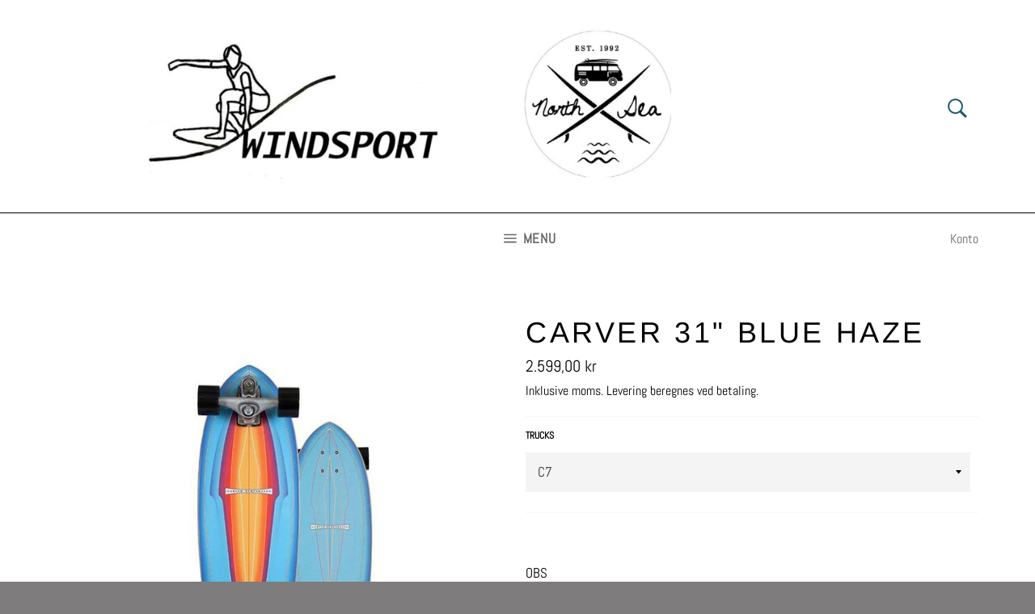

--- FILE ---
content_type: text/html; charset=utf-8
request_url: https://windsport.dk/products/carver-31-blue-haze
body_size: 19863
content:
<!doctype html>
<html class="no-js" lang="da">
<head>

  <meta charset="utf-8">
  <meta http-equiv="X-UA-Compatible" content="IE=edge,chrome=1">
  <meta name="viewport" content="width=device-width,initial-scale=1">
  <meta name="theme-color" content="#ffffff">

  

  <link rel="canonical" href="https://windsport.dk/products/carver-31-blue-haze">
  <title>
  Carver 31&quot; Blue Haze &ndash; Windsportt
  </title>

  
    <meta name="description" content="  OBS  DETTE PRODUKT KAN KUN RESERVERES ONLINE.KONTAKT OS VENLIGST PÅ TLF. 21428797 ! 31``Blue Haze Det roundede pin shape er &quot;bessefar&quot; til mange surfboard-shapes, og specielt i 70&#39;erne havde shapet sin storhedstid og med et design der var bredere mod nosen end mod tailen. Det er genskabt i retrostil-boardet her, der ">
  

  <!-- /snippets/social-meta-tags.liquid -->




<meta property="og:site_name" content="Windsportt">
<meta property="og:url" content="https://windsport.dk/products/carver-31-blue-haze">
<meta property="og:title" content="Carver 31&quot; Blue Haze">
<meta property="og:type" content="product">
<meta property="og:description" content="  OBS  DETTE PRODUKT KAN KUN RESERVERES ONLINE.KONTAKT OS VENLIGST PÅ TLF. 21428797 ! 31``Blue Haze Det roundede pin shape er &quot;bessefar&quot; til mange surfboard-shapes, og specielt i 70&#39;erne havde shapet sin storhedstid og med et design der var bredere mod nosen end mod tailen. Det er genskabt i retrostil-boardet her, der ">

  <meta property="og:price:amount" content="2.499,00">
  <meta property="og:price:currency" content="DKK">

<meta property="og:image" content="http://windsport.dk/cdn/shop/products/Carver_BLUE_HAZE_C7_1200x1200.jpg?v=1611394906">
<meta property="og:image:secure_url" content="https://windsport.dk/cdn/shop/products/Carver_BLUE_HAZE_C7_1200x1200.jpg?v=1611394906">


<meta name="twitter:card" content="summary_large_image">
<meta name="twitter:title" content="Carver 31&quot; Blue Haze">
<meta name="twitter:description" content="  OBS  DETTE PRODUKT KAN KUN RESERVERES ONLINE.KONTAKT OS VENLIGST PÅ TLF. 21428797 ! 31``Blue Haze Det roundede pin shape er &quot;bessefar&quot; til mange surfboard-shapes, og specielt i 70&#39;erne havde shapet sin storhedstid og med et design der var bredere mod nosen end mod tailen. Det er genskabt i retrostil-boardet her, der ">


  <script>
    document.documentElement.className = document.documentElement.className.replace('no-js', 'js');
  </script>

  <link href="//windsport.dk/cdn/shop/t/2/assets/theme.scss.css?v=138711871851740830341765997100" rel="stylesheet" type="text/css" media="all" />

  <script>
    window.theme = window.theme || {};

    theme.strings = {
      stockAvailable: "1 tilgængelige",
      addToCart: "Læg i indkøbskurv",
      soldOut: "Udsolgt",
      unavailable: "Ikke tilgængelig",
      noStockAvailable: "Produktet kunne ikke lægges i din indkøbskurv, da der ikke er nok på lager.",
      willNotShipUntil: "Bliver ikke sendt før d. [date]",
      willBeInStockAfter: "Vil være på lager efter den [date]",
      totalCartDiscount: "Du sparer [savings]",
      addressError: "Der opstod en fejl under forsøg på at finde adressen",
      addressNoResults: "Ingen resultater for den adresse",
      addressQueryLimit: "Du har overskredet Googles API-brugerbegrænsning. Overvej at opgradere til et \u003ca href=\"https:\/\/developers.google.com\/maps\/premium\/usage-limits\"\u003ePremium-abonnement\u003c\/a\u003e.",
      authError: "Der opstod en fejl under bekræftelse af din Google Maps API-nøgle.",
      slideNumber: "Billede nr. [slide_number], aktuel"
    };
  </script>

  <script src="//windsport.dk/cdn/shop/t/2/assets/lazysizes.min.js?v=56045284683979784691610468470" async="async"></script>

  

  <script src="//windsport.dk/cdn/shop/t/2/assets/vendor.js?v=59352919779726365461610468472" defer="defer"></script>

  
    <script>
      window.theme = window.theme || {};
      theme.moneyFormat = "{{amount_with_comma_separator}} kr";
    </script>
  

  <script src="//windsport.dk/cdn/shop/t/2/assets/theme.js?v=106058354961983585561612898768" defer="defer"></script>

  <!-- "snippets/buddha-megamenu-before.liquid" was not rendered, the associated app was uninstalled -->
  <!-- "snippets/buddha-megamenu.liquid" was not rendered, the associated app was uninstalled -->
  <script>window.performance && window.performance.mark && window.performance.mark('shopify.content_for_header.start');</script><meta id="shopify-digital-wallet" name="shopify-digital-wallet" content="/52083064998/digital_wallets/dialog">
<link rel="alternate" type="application/json+oembed" href="https://windsport.dk/products/carver-31-blue-haze.oembed">
<script async="async" src="/checkouts/internal/preloads.js?locale=da-DK"></script>
<script id="shopify-features" type="application/json">{"accessToken":"cc28388a67594373740d44c6909678d7","betas":["rich-media-storefront-analytics"],"domain":"windsport.dk","predictiveSearch":true,"shopId":52083064998,"locale":"da"}</script>
<script>var Shopify = Shopify || {};
Shopify.shop = "windsportt.myshopify.com";
Shopify.locale = "da";
Shopify.currency = {"active":"DKK","rate":"1.0"};
Shopify.country = "DK";
Shopify.theme = {"name":"Venture","id":117480161446,"schema_name":"Venture","schema_version":"12.2.1","theme_store_id":775,"role":"main"};
Shopify.theme.handle = "null";
Shopify.theme.style = {"id":null,"handle":null};
Shopify.cdnHost = "windsport.dk/cdn";
Shopify.routes = Shopify.routes || {};
Shopify.routes.root = "/";</script>
<script type="module">!function(o){(o.Shopify=o.Shopify||{}).modules=!0}(window);</script>
<script>!function(o){function n(){var o=[];function n(){o.push(Array.prototype.slice.apply(arguments))}return n.q=o,n}var t=o.Shopify=o.Shopify||{};t.loadFeatures=n(),t.autoloadFeatures=n()}(window);</script>
<script id="shop-js-analytics" type="application/json">{"pageType":"product"}</script>
<script defer="defer" async type="module" src="//windsport.dk/cdn/shopifycloud/shop-js/modules/v2/client.init-shop-cart-sync_DRC1jiY2.da.esm.js"></script>
<script defer="defer" async type="module" src="//windsport.dk/cdn/shopifycloud/shop-js/modules/v2/chunk.common_CrN0W3AX.esm.js"></script>
<script defer="defer" async type="module" src="//windsport.dk/cdn/shopifycloud/shop-js/modules/v2/chunk.modal_B5qjH7Fp.esm.js"></script>
<script type="module">
  await import("//windsport.dk/cdn/shopifycloud/shop-js/modules/v2/client.init-shop-cart-sync_DRC1jiY2.da.esm.js");
await import("//windsport.dk/cdn/shopifycloud/shop-js/modules/v2/chunk.common_CrN0W3AX.esm.js");
await import("//windsport.dk/cdn/shopifycloud/shop-js/modules/v2/chunk.modal_B5qjH7Fp.esm.js");

  window.Shopify.SignInWithShop?.initShopCartSync?.({"fedCMEnabled":true,"windoidEnabled":true});

</script>
<script id="__st">var __st={"a":52083064998,"offset":3600,"reqid":"08069b29-c5f9-4781-971b-75d92c67a51f-1769630130","pageurl":"windsport.dk\/products\/carver-31-blue-haze","u":"087c1c77041c","p":"product","rtyp":"product","rid":6090688561318};</script>
<script>window.ShopifyPaypalV4VisibilityTracking = true;</script>
<script id="captcha-bootstrap">!function(){'use strict';const t='contact',e='account',n='new_comment',o=[[t,t],['blogs',n],['comments',n],[t,'customer']],c=[[e,'customer_login'],[e,'guest_login'],[e,'recover_customer_password'],[e,'create_customer']],r=t=>t.map((([t,e])=>`form[action*='/${t}']:not([data-nocaptcha='true']) input[name='form_type'][value='${e}']`)).join(','),a=t=>()=>t?[...document.querySelectorAll(t)].map((t=>t.form)):[];function s(){const t=[...o],e=r(t);return a(e)}const i='password',u='form_key',d=['recaptcha-v3-token','g-recaptcha-response','h-captcha-response',i],f=()=>{try{return window.sessionStorage}catch{return}},m='__shopify_v',_=t=>t.elements[u];function p(t,e,n=!1){try{const o=window.sessionStorage,c=JSON.parse(o.getItem(e)),{data:r}=function(t){const{data:e,action:n}=t;return t[m]||n?{data:e,action:n}:{data:t,action:n}}(c);for(const[e,n]of Object.entries(r))t.elements[e]&&(t.elements[e].value=n);n&&o.removeItem(e)}catch(o){console.error('form repopulation failed',{error:o})}}const l='form_type',E='cptcha';function T(t){t.dataset[E]=!0}const w=window,h=w.document,L='Shopify',v='ce_forms',y='captcha';let A=!1;((t,e)=>{const n=(g='f06e6c50-85a8-45c8-87d0-21a2b65856fe',I='https://cdn.shopify.com/shopifycloud/storefront-forms-hcaptcha/ce_storefront_forms_captcha_hcaptcha.v1.5.2.iife.js',D={infoText:'Beskyttet af hCaptcha',privacyText:'Beskyttelse af persondata',termsText:'Vilkår'},(t,e,n)=>{const o=w[L][v],c=o.bindForm;if(c)return c(t,g,e,D).then(n);var r;o.q.push([[t,g,e,D],n]),r=I,A||(h.body.append(Object.assign(h.createElement('script'),{id:'captcha-provider',async:!0,src:r})),A=!0)});var g,I,D;w[L]=w[L]||{},w[L][v]=w[L][v]||{},w[L][v].q=[],w[L][y]=w[L][y]||{},w[L][y].protect=function(t,e){n(t,void 0,e),T(t)},Object.freeze(w[L][y]),function(t,e,n,w,h,L){const[v,y,A,g]=function(t,e,n){const i=e?o:[],u=t?c:[],d=[...i,...u],f=r(d),m=r(i),_=r(d.filter((([t,e])=>n.includes(e))));return[a(f),a(m),a(_),s()]}(w,h,L),I=t=>{const e=t.target;return e instanceof HTMLFormElement?e:e&&e.form},D=t=>v().includes(t);t.addEventListener('submit',(t=>{const e=I(t);if(!e)return;const n=D(e)&&!e.dataset.hcaptchaBound&&!e.dataset.recaptchaBound,o=_(e),c=g().includes(e)&&(!o||!o.value);(n||c)&&t.preventDefault(),c&&!n&&(function(t){try{if(!f())return;!function(t){const e=f();if(!e)return;const n=_(t);if(!n)return;const o=n.value;o&&e.removeItem(o)}(t);const e=Array.from(Array(32),(()=>Math.random().toString(36)[2])).join('');!function(t,e){_(t)||t.append(Object.assign(document.createElement('input'),{type:'hidden',name:u})),t.elements[u].value=e}(t,e),function(t,e){const n=f();if(!n)return;const o=[...t.querySelectorAll(`input[type='${i}']`)].map((({name:t})=>t)),c=[...d,...o],r={};for(const[a,s]of new FormData(t).entries())c.includes(a)||(r[a]=s);n.setItem(e,JSON.stringify({[m]:1,action:t.action,data:r}))}(t,e)}catch(e){console.error('failed to persist form',e)}}(e),e.submit())}));const S=(t,e)=>{t&&!t.dataset[E]&&(n(t,e.some((e=>e===t))),T(t))};for(const o of['focusin','change'])t.addEventListener(o,(t=>{const e=I(t);D(e)&&S(e,y())}));const B=e.get('form_key'),M=e.get(l),P=B&&M;t.addEventListener('DOMContentLoaded',(()=>{const t=y();if(P)for(const e of t)e.elements[l].value===M&&p(e,B);[...new Set([...A(),...v().filter((t=>'true'===t.dataset.shopifyCaptcha))])].forEach((e=>S(e,t)))}))}(h,new URLSearchParams(w.location.search),n,t,e,['guest_login'])})(!0,!0)}();</script>
<script integrity="sha256-4kQ18oKyAcykRKYeNunJcIwy7WH5gtpwJnB7kiuLZ1E=" data-source-attribution="shopify.loadfeatures" defer="defer" src="//windsport.dk/cdn/shopifycloud/storefront/assets/storefront/load_feature-a0a9edcb.js" crossorigin="anonymous"></script>
<script data-source-attribution="shopify.dynamic_checkout.dynamic.init">var Shopify=Shopify||{};Shopify.PaymentButton=Shopify.PaymentButton||{isStorefrontPortableWallets:!0,init:function(){window.Shopify.PaymentButton.init=function(){};var t=document.createElement("script");t.src="https://windsport.dk/cdn/shopifycloud/portable-wallets/latest/portable-wallets.da.js",t.type="module",document.head.appendChild(t)}};
</script>
<script data-source-attribution="shopify.dynamic_checkout.buyer_consent">
  function portableWalletsHideBuyerConsent(e){var t=document.getElementById("shopify-buyer-consent"),n=document.getElementById("shopify-subscription-policy-button");t&&n&&(t.classList.add("hidden"),t.setAttribute("aria-hidden","true"),n.removeEventListener("click",e))}function portableWalletsShowBuyerConsent(e){var t=document.getElementById("shopify-buyer-consent"),n=document.getElementById("shopify-subscription-policy-button");t&&n&&(t.classList.remove("hidden"),t.removeAttribute("aria-hidden"),n.addEventListener("click",e))}window.Shopify?.PaymentButton&&(window.Shopify.PaymentButton.hideBuyerConsent=portableWalletsHideBuyerConsent,window.Shopify.PaymentButton.showBuyerConsent=portableWalletsShowBuyerConsent);
</script>
<script data-source-attribution="shopify.dynamic_checkout.cart.bootstrap">document.addEventListener("DOMContentLoaded",(function(){function t(){return document.querySelector("shopify-accelerated-checkout-cart, shopify-accelerated-checkout")}if(t())Shopify.PaymentButton.init();else{new MutationObserver((function(e,n){t()&&(Shopify.PaymentButton.init(),n.disconnect())})).observe(document.body,{childList:!0,subtree:!0})}}));
</script>

<script>window.performance && window.performance.mark && window.performance.mark('shopify.content_for_header.end');</script>
<!-- "snippets/weglot_hreftags.liquid" was not rendered, the associated app was uninstalled -->
<!-- "snippets/weglot_switcher.liquid" was not rendered, the associated app was uninstalled -->
  

<link href="https://monorail-edge.shopifysvc.com" rel="dns-prefetch">
<script>(function(){if ("sendBeacon" in navigator && "performance" in window) {try {var session_token_from_headers = performance.getEntriesByType('navigation')[0].serverTiming.find(x => x.name == '_s').description;} catch {var session_token_from_headers = undefined;}var session_cookie_matches = document.cookie.match(/_shopify_s=([^;]*)/);var session_token_from_cookie = session_cookie_matches && session_cookie_matches.length === 2 ? session_cookie_matches[1] : "";var session_token = session_token_from_headers || session_token_from_cookie || "";function handle_abandonment_event(e) {var entries = performance.getEntries().filter(function(entry) {return /monorail-edge.shopifysvc.com/.test(entry.name);});if (!window.abandonment_tracked && entries.length === 0) {window.abandonment_tracked = true;var currentMs = Date.now();var navigation_start = performance.timing.navigationStart;var payload = {shop_id: 52083064998,url: window.location.href,navigation_start,duration: currentMs - navigation_start,session_token,page_type: "product"};window.navigator.sendBeacon("https://monorail-edge.shopifysvc.com/v1/produce", JSON.stringify({schema_id: "online_store_buyer_site_abandonment/1.1",payload: payload,metadata: {event_created_at_ms: currentMs,event_sent_at_ms: currentMs}}));}}window.addEventListener('pagehide', handle_abandonment_event);}}());</script>
<script id="web-pixels-manager-setup">(function e(e,d,r,n,o){if(void 0===o&&(o={}),!Boolean(null===(a=null===(i=window.Shopify)||void 0===i?void 0:i.analytics)||void 0===a?void 0:a.replayQueue)){var i,a;window.Shopify=window.Shopify||{};var t=window.Shopify;t.analytics=t.analytics||{};var s=t.analytics;s.replayQueue=[],s.publish=function(e,d,r){return s.replayQueue.push([e,d,r]),!0};try{self.performance.mark("wpm:start")}catch(e){}var l=function(){var e={modern:/Edge?\/(1{2}[4-9]|1[2-9]\d|[2-9]\d{2}|\d{4,})\.\d+(\.\d+|)|Firefox\/(1{2}[4-9]|1[2-9]\d|[2-9]\d{2}|\d{4,})\.\d+(\.\d+|)|Chrom(ium|e)\/(9{2}|\d{3,})\.\d+(\.\d+|)|(Maci|X1{2}).+ Version\/(15\.\d+|(1[6-9]|[2-9]\d|\d{3,})\.\d+)([,.]\d+|)( \(\w+\)|)( Mobile\/\w+|) Safari\/|Chrome.+OPR\/(9{2}|\d{3,})\.\d+\.\d+|(CPU[ +]OS|iPhone[ +]OS|CPU[ +]iPhone|CPU IPhone OS|CPU iPad OS)[ +]+(15[._]\d+|(1[6-9]|[2-9]\d|\d{3,})[._]\d+)([._]\d+|)|Android:?[ /-](13[3-9]|1[4-9]\d|[2-9]\d{2}|\d{4,})(\.\d+|)(\.\d+|)|Android.+Firefox\/(13[5-9]|1[4-9]\d|[2-9]\d{2}|\d{4,})\.\d+(\.\d+|)|Android.+Chrom(ium|e)\/(13[3-9]|1[4-9]\d|[2-9]\d{2}|\d{4,})\.\d+(\.\d+|)|SamsungBrowser\/([2-9]\d|\d{3,})\.\d+/,legacy:/Edge?\/(1[6-9]|[2-9]\d|\d{3,})\.\d+(\.\d+|)|Firefox\/(5[4-9]|[6-9]\d|\d{3,})\.\d+(\.\d+|)|Chrom(ium|e)\/(5[1-9]|[6-9]\d|\d{3,})\.\d+(\.\d+|)([\d.]+$|.*Safari\/(?![\d.]+ Edge\/[\d.]+$))|(Maci|X1{2}).+ Version\/(10\.\d+|(1[1-9]|[2-9]\d|\d{3,})\.\d+)([,.]\d+|)( \(\w+\)|)( Mobile\/\w+|) Safari\/|Chrome.+OPR\/(3[89]|[4-9]\d|\d{3,})\.\d+\.\d+|(CPU[ +]OS|iPhone[ +]OS|CPU[ +]iPhone|CPU IPhone OS|CPU iPad OS)[ +]+(10[._]\d+|(1[1-9]|[2-9]\d|\d{3,})[._]\d+)([._]\d+|)|Android:?[ /-](13[3-9]|1[4-9]\d|[2-9]\d{2}|\d{4,})(\.\d+|)(\.\d+|)|Mobile Safari.+OPR\/([89]\d|\d{3,})\.\d+\.\d+|Android.+Firefox\/(13[5-9]|1[4-9]\d|[2-9]\d{2}|\d{4,})\.\d+(\.\d+|)|Android.+Chrom(ium|e)\/(13[3-9]|1[4-9]\d|[2-9]\d{2}|\d{4,})\.\d+(\.\d+|)|Android.+(UC? ?Browser|UCWEB|U3)[ /]?(15\.([5-9]|\d{2,})|(1[6-9]|[2-9]\d|\d{3,})\.\d+)\.\d+|SamsungBrowser\/(5\.\d+|([6-9]|\d{2,})\.\d+)|Android.+MQ{2}Browser\/(14(\.(9|\d{2,})|)|(1[5-9]|[2-9]\d|\d{3,})(\.\d+|))(\.\d+|)|K[Aa][Ii]OS\/(3\.\d+|([4-9]|\d{2,})\.\d+)(\.\d+|)/},d=e.modern,r=e.legacy,n=navigator.userAgent;return n.match(d)?"modern":n.match(r)?"legacy":"unknown"}(),u="modern"===l?"modern":"legacy",c=(null!=n?n:{modern:"",legacy:""})[u],f=function(e){return[e.baseUrl,"/wpm","/b",e.hashVersion,"modern"===e.buildTarget?"m":"l",".js"].join("")}({baseUrl:d,hashVersion:r,buildTarget:u}),m=function(e){var d=e.version,r=e.bundleTarget,n=e.surface,o=e.pageUrl,i=e.monorailEndpoint;return{emit:function(e){var a=e.status,t=e.errorMsg,s=(new Date).getTime(),l=JSON.stringify({metadata:{event_sent_at_ms:s},events:[{schema_id:"web_pixels_manager_load/3.1",payload:{version:d,bundle_target:r,page_url:o,status:a,surface:n,error_msg:t},metadata:{event_created_at_ms:s}}]});if(!i)return console&&console.warn&&console.warn("[Web Pixels Manager] No Monorail endpoint provided, skipping logging."),!1;try{return self.navigator.sendBeacon.bind(self.navigator)(i,l)}catch(e){}var u=new XMLHttpRequest;try{return u.open("POST",i,!0),u.setRequestHeader("Content-Type","text/plain"),u.send(l),!0}catch(e){return console&&console.warn&&console.warn("[Web Pixels Manager] Got an unhandled error while logging to Monorail."),!1}}}}({version:r,bundleTarget:l,surface:e.surface,pageUrl:self.location.href,monorailEndpoint:e.monorailEndpoint});try{o.browserTarget=l,function(e){var d=e.src,r=e.async,n=void 0===r||r,o=e.onload,i=e.onerror,a=e.sri,t=e.scriptDataAttributes,s=void 0===t?{}:t,l=document.createElement("script"),u=document.querySelector("head"),c=document.querySelector("body");if(l.async=n,l.src=d,a&&(l.integrity=a,l.crossOrigin="anonymous"),s)for(var f in s)if(Object.prototype.hasOwnProperty.call(s,f))try{l.dataset[f]=s[f]}catch(e){}if(o&&l.addEventListener("load",o),i&&l.addEventListener("error",i),u)u.appendChild(l);else{if(!c)throw new Error("Did not find a head or body element to append the script");c.appendChild(l)}}({src:f,async:!0,onload:function(){if(!function(){var e,d;return Boolean(null===(d=null===(e=window.Shopify)||void 0===e?void 0:e.analytics)||void 0===d?void 0:d.initialized)}()){var d=window.webPixelsManager.init(e)||void 0;if(d){var r=window.Shopify.analytics;r.replayQueue.forEach((function(e){var r=e[0],n=e[1],o=e[2];d.publishCustomEvent(r,n,o)})),r.replayQueue=[],r.publish=d.publishCustomEvent,r.visitor=d.visitor,r.initialized=!0}}},onerror:function(){return m.emit({status:"failed",errorMsg:"".concat(f," has failed to load")})},sri:function(e){var d=/^sha384-[A-Za-z0-9+/=]+$/;return"string"==typeof e&&d.test(e)}(c)?c:"",scriptDataAttributes:o}),m.emit({status:"loading"})}catch(e){m.emit({status:"failed",errorMsg:(null==e?void 0:e.message)||"Unknown error"})}}})({shopId: 52083064998,storefrontBaseUrl: "https://windsport.dk",extensionsBaseUrl: "https://extensions.shopifycdn.com/cdn/shopifycloud/web-pixels-manager",monorailEndpoint: "https://monorail-edge.shopifysvc.com/unstable/produce_batch",surface: "storefront-renderer",enabledBetaFlags: ["2dca8a86"],webPixelsConfigList: [{"id":"shopify-app-pixel","configuration":"{}","eventPayloadVersion":"v1","runtimeContext":"STRICT","scriptVersion":"0450","apiClientId":"shopify-pixel","type":"APP","privacyPurposes":["ANALYTICS","MARKETING"]},{"id":"shopify-custom-pixel","eventPayloadVersion":"v1","runtimeContext":"LAX","scriptVersion":"0450","apiClientId":"shopify-pixel","type":"CUSTOM","privacyPurposes":["ANALYTICS","MARKETING"]}],isMerchantRequest: false,initData: {"shop":{"name":"Windsportt","paymentSettings":{"currencyCode":"DKK"},"myshopifyDomain":"windsportt.myshopify.com","countryCode":"DK","storefrontUrl":"https:\/\/windsport.dk"},"customer":null,"cart":null,"checkout":null,"productVariants":[{"price":{"amount":2599.0,"currencyCode":"DKK"},"product":{"title":"Carver 31\" Blue Haze","vendor":"Carver","id":"6090688561318","untranslatedTitle":"Carver 31\" Blue Haze","url":"\/products\/carver-31-blue-haze","type":"Surfskates"},"id":"37621602517158","image":{"src":"\/\/windsport.dk\/cdn\/shop\/products\/Carver_BLUE_HAZE_C7.jpg?v=1611394906"},"sku":"125","title":"C7","untranslatedTitle":"C7"},{"price":{"amount":2499.0,"currencyCode":"DKK"},"product":{"title":"Carver 31\" Blue Haze","vendor":"Carver","id":"6090688561318","untranslatedTitle":"Carver 31\" Blue Haze","url":"\/products\/carver-31-blue-haze","type":"Surfskates"},"id":"37621602549926","image":{"src":"\/\/windsport.dk\/cdn\/shop\/products\/Carver_BLUE_HAZE_C7.jpg?v=1611394906"},"sku":"126","title":"CX4(Graphite)","untranslatedTitle":"CX4(Graphite)"}],"purchasingCompany":null},},"https://windsport.dk/cdn","fcfee988w5aeb613cpc8e4bc33m6693e112",{"modern":"","legacy":""},{"shopId":"52083064998","storefrontBaseUrl":"https:\/\/windsport.dk","extensionBaseUrl":"https:\/\/extensions.shopifycdn.com\/cdn\/shopifycloud\/web-pixels-manager","surface":"storefront-renderer","enabledBetaFlags":"[\"2dca8a86\"]","isMerchantRequest":"false","hashVersion":"fcfee988w5aeb613cpc8e4bc33m6693e112","publish":"custom","events":"[[\"page_viewed\",{}],[\"product_viewed\",{\"productVariant\":{\"price\":{\"amount\":2599.0,\"currencyCode\":\"DKK\"},\"product\":{\"title\":\"Carver 31\\\" Blue Haze\",\"vendor\":\"Carver\",\"id\":\"6090688561318\",\"untranslatedTitle\":\"Carver 31\\\" Blue Haze\",\"url\":\"\/products\/carver-31-blue-haze\",\"type\":\"Surfskates\"},\"id\":\"37621602517158\",\"image\":{\"src\":\"\/\/windsport.dk\/cdn\/shop\/products\/Carver_BLUE_HAZE_C7.jpg?v=1611394906\"},\"sku\":\"125\",\"title\":\"C7\",\"untranslatedTitle\":\"C7\"}}]]"});</script><script>
  window.ShopifyAnalytics = window.ShopifyAnalytics || {};
  window.ShopifyAnalytics.meta = window.ShopifyAnalytics.meta || {};
  window.ShopifyAnalytics.meta.currency = 'DKK';
  var meta = {"product":{"id":6090688561318,"gid":"gid:\/\/shopify\/Product\/6090688561318","vendor":"Carver","type":"Surfskates","handle":"carver-31-blue-haze","variants":[{"id":37621602517158,"price":259900,"name":"Carver 31\" Blue Haze - C7","public_title":"C7","sku":"125"},{"id":37621602549926,"price":249900,"name":"Carver 31\" Blue Haze - CX4(Graphite)","public_title":"CX4(Graphite)","sku":"126"}],"remote":false},"page":{"pageType":"product","resourceType":"product","resourceId":6090688561318,"requestId":"08069b29-c5f9-4781-971b-75d92c67a51f-1769630130"}};
  for (var attr in meta) {
    window.ShopifyAnalytics.meta[attr] = meta[attr];
  }
</script>
<script class="analytics">
  (function () {
    var customDocumentWrite = function(content) {
      var jquery = null;

      if (window.jQuery) {
        jquery = window.jQuery;
      } else if (window.Checkout && window.Checkout.$) {
        jquery = window.Checkout.$;
      }

      if (jquery) {
        jquery('body').append(content);
      }
    };

    var hasLoggedConversion = function(token) {
      if (token) {
        return document.cookie.indexOf('loggedConversion=' + token) !== -1;
      }
      return false;
    }

    var setCookieIfConversion = function(token) {
      if (token) {
        var twoMonthsFromNow = new Date(Date.now());
        twoMonthsFromNow.setMonth(twoMonthsFromNow.getMonth() + 2);

        document.cookie = 'loggedConversion=' + token + '; expires=' + twoMonthsFromNow;
      }
    }

    var trekkie = window.ShopifyAnalytics.lib = window.trekkie = window.trekkie || [];
    if (trekkie.integrations) {
      return;
    }
    trekkie.methods = [
      'identify',
      'page',
      'ready',
      'track',
      'trackForm',
      'trackLink'
    ];
    trekkie.factory = function(method) {
      return function() {
        var args = Array.prototype.slice.call(arguments);
        args.unshift(method);
        trekkie.push(args);
        return trekkie;
      };
    };
    for (var i = 0; i < trekkie.methods.length; i++) {
      var key = trekkie.methods[i];
      trekkie[key] = trekkie.factory(key);
    }
    trekkie.load = function(config) {
      trekkie.config = config || {};
      trekkie.config.initialDocumentCookie = document.cookie;
      var first = document.getElementsByTagName('script')[0];
      var script = document.createElement('script');
      script.type = 'text/javascript';
      script.onerror = function(e) {
        var scriptFallback = document.createElement('script');
        scriptFallback.type = 'text/javascript';
        scriptFallback.onerror = function(error) {
                var Monorail = {
      produce: function produce(monorailDomain, schemaId, payload) {
        var currentMs = new Date().getTime();
        var event = {
          schema_id: schemaId,
          payload: payload,
          metadata: {
            event_created_at_ms: currentMs,
            event_sent_at_ms: currentMs
          }
        };
        return Monorail.sendRequest("https://" + monorailDomain + "/v1/produce", JSON.stringify(event));
      },
      sendRequest: function sendRequest(endpointUrl, payload) {
        // Try the sendBeacon API
        if (window && window.navigator && typeof window.navigator.sendBeacon === 'function' && typeof window.Blob === 'function' && !Monorail.isIos12()) {
          var blobData = new window.Blob([payload], {
            type: 'text/plain'
          });

          if (window.navigator.sendBeacon(endpointUrl, blobData)) {
            return true;
          } // sendBeacon was not successful

        } // XHR beacon

        var xhr = new XMLHttpRequest();

        try {
          xhr.open('POST', endpointUrl);
          xhr.setRequestHeader('Content-Type', 'text/plain');
          xhr.send(payload);
        } catch (e) {
          console.log(e);
        }

        return false;
      },
      isIos12: function isIos12() {
        return window.navigator.userAgent.lastIndexOf('iPhone; CPU iPhone OS 12_') !== -1 || window.navigator.userAgent.lastIndexOf('iPad; CPU OS 12_') !== -1;
      }
    };
    Monorail.produce('monorail-edge.shopifysvc.com',
      'trekkie_storefront_load_errors/1.1',
      {shop_id: 52083064998,
      theme_id: 117480161446,
      app_name: "storefront",
      context_url: window.location.href,
      source_url: "//windsport.dk/cdn/s/trekkie.storefront.a804e9514e4efded663580eddd6991fcc12b5451.min.js"});

        };
        scriptFallback.async = true;
        scriptFallback.src = '//windsport.dk/cdn/s/trekkie.storefront.a804e9514e4efded663580eddd6991fcc12b5451.min.js';
        first.parentNode.insertBefore(scriptFallback, first);
      };
      script.async = true;
      script.src = '//windsport.dk/cdn/s/trekkie.storefront.a804e9514e4efded663580eddd6991fcc12b5451.min.js';
      first.parentNode.insertBefore(script, first);
    };
    trekkie.load(
      {"Trekkie":{"appName":"storefront","development":false,"defaultAttributes":{"shopId":52083064998,"isMerchantRequest":null,"themeId":117480161446,"themeCityHash":"2433186359501321351","contentLanguage":"da","currency":"DKK","eventMetadataId":"f445b80e-6913-4a70-95ea-7a6f48f2c990"},"isServerSideCookieWritingEnabled":true,"monorailRegion":"shop_domain","enabledBetaFlags":["65f19447","b5387b81"]},"Session Attribution":{},"S2S":{"facebookCapiEnabled":false,"source":"trekkie-storefront-renderer","apiClientId":580111}}
    );

    var loaded = false;
    trekkie.ready(function() {
      if (loaded) return;
      loaded = true;

      window.ShopifyAnalytics.lib = window.trekkie;

      var originalDocumentWrite = document.write;
      document.write = customDocumentWrite;
      try { window.ShopifyAnalytics.merchantGoogleAnalytics.call(this); } catch(error) {};
      document.write = originalDocumentWrite;

      window.ShopifyAnalytics.lib.page(null,{"pageType":"product","resourceType":"product","resourceId":6090688561318,"requestId":"08069b29-c5f9-4781-971b-75d92c67a51f-1769630130","shopifyEmitted":true});

      var match = window.location.pathname.match(/checkouts\/(.+)\/(thank_you|post_purchase)/)
      var token = match? match[1]: undefined;
      if (!hasLoggedConversion(token)) {
        setCookieIfConversion(token);
        window.ShopifyAnalytics.lib.track("Viewed Product",{"currency":"DKK","variantId":37621602517158,"productId":6090688561318,"productGid":"gid:\/\/shopify\/Product\/6090688561318","name":"Carver 31\" Blue Haze - C7","price":"2599.00","sku":"125","brand":"Carver","variant":"C7","category":"Surfskates","nonInteraction":true,"remote":false},undefined,undefined,{"shopifyEmitted":true});
      window.ShopifyAnalytics.lib.track("monorail:\/\/trekkie_storefront_viewed_product\/1.1",{"currency":"DKK","variantId":37621602517158,"productId":6090688561318,"productGid":"gid:\/\/shopify\/Product\/6090688561318","name":"Carver 31\" Blue Haze - C7","price":"2599.00","sku":"125","brand":"Carver","variant":"C7","category":"Surfskates","nonInteraction":true,"remote":false,"referer":"https:\/\/windsport.dk\/products\/carver-31-blue-haze"});
      }
    });


        var eventsListenerScript = document.createElement('script');
        eventsListenerScript.async = true;
        eventsListenerScript.src = "//windsport.dk/cdn/shopifycloud/storefront/assets/shop_events_listener-3da45d37.js";
        document.getElementsByTagName('head')[0].appendChild(eventsListenerScript);

})();</script>
<script
  defer
  src="https://windsport.dk/cdn/shopifycloud/perf-kit/shopify-perf-kit-3.1.0.min.js"
  data-application="storefront-renderer"
  data-shop-id="52083064998"
  data-render-region="gcp-us-east1"
  data-page-type="product"
  data-theme-instance-id="117480161446"
  data-theme-name="Venture"
  data-theme-version="12.2.1"
  data-monorail-region="shop_domain"
  data-resource-timing-sampling-rate="10"
  data-shs="true"
  data-shs-beacon="true"
  data-shs-export-with-fetch="true"
  data-shs-logs-sample-rate="1"
  data-shs-beacon-endpoint="https://windsport.dk/api/collect"
></script>
</head>

<body class="template-product" >
  <!-- "snippets/buddha-megamenu-wireframe.liquid" was not rendered, the associated app was uninstalled -->

  <a class="in-page-link visually-hidden skip-link" href="#MainContent">
    Gå til indhold
  </a>

  <div id="shopify-section-header" class="shopify-section"><style>
.site-header__logo img {
  max-width: 800px;
}
</style>

<div id="NavDrawer" class="drawer drawer--left">
  <div class="drawer__inner">
    <form action="/search" method="get" class="drawer__search" role="search">
      <input type="search" name="q" placeholder="Søg" aria-label="Søg" class="drawer__search-input">

      <button type="submit" class="text-link drawer__search-submit">
        <svg aria-hidden="true" focusable="false" role="presentation" class="icon icon-search" viewBox="0 0 32 32"><path fill="#444" d="M21.839 18.771a10.012 10.012 0 0 0 1.57-5.39c0-5.548-4.493-10.048-10.034-10.048-5.548 0-10.041 4.499-10.041 10.048s4.493 10.048 10.034 10.048c2.012 0 3.886-.594 5.456-1.61l.455-.317 7.165 7.165 2.223-2.263-7.158-7.165.33-.468zM18.995 7.767c1.498 1.498 2.322 3.49 2.322 5.608s-.825 4.11-2.322 5.608c-1.498 1.498-3.49 2.322-5.608 2.322s-4.11-.825-5.608-2.322c-1.498-1.498-2.322-3.49-2.322-5.608s.825-4.11 2.322-5.608c1.498-1.498 3.49-2.322 5.608-2.322s4.11.825 5.608 2.322z"/></svg>
        <span class="icon__fallback-text">Søg</span>
      </button>
    </form>
    <ul class="drawer__nav">
      
        

        
          <li class="drawer__nav-item">
            <a href="/pages/butikkerne"
              class="drawer__nav-link drawer__nav-link--top-level"
              
            >
              Butikken
            </a>
          </li>
        
      
        

        
          <li class="drawer__nav-item">
            <a href="/pages/kurser"
              class="drawer__nav-link drawer__nav-link--top-level"
              
            >
              School/Rental
            </a>
          </li>
        
      
        

        
          <li class="drawer__nav-item">
            <div class="drawer__nav-has-sublist">
              <a href="/pages/surf"
                class="drawer__nav-link drawer__nav-link--top-level drawer__nav-link--split"
                id="DrawerLabel-surf"
                
              >
                Surf
              </a>
              <button type="button" aria-controls="DrawerLinklist-surf" class="text-link drawer__nav-toggle-btn drawer__meganav-toggle" aria-label="Surf Menu" aria-expanded="false">
                <span class="drawer__nav-toggle--open">
                  <svg aria-hidden="true" focusable="false" role="presentation" class="icon icon-plus" viewBox="0 0 22 21"><path d="M12 11.5h9.5v-2H12V0h-2v9.5H.5v2H10V21h2v-9.5z" fill="#000" fill-rule="evenodd"/></svg>
                </span>
                <span class="drawer__nav-toggle--close">
                  <svg aria-hidden="true" focusable="false" role="presentation" class="icon icon--wide icon-minus" viewBox="0 0 22 3"><path fill="#000" d="M21.5.5v2H.5v-2z" fill-rule="evenodd"/></svg>
                </span>
              </button>
            </div>

            <div class="meganav meganav--drawer" id="DrawerLinklist-surf" aria-labelledby="DrawerLabel-surf" role="navigation">
              <ul class="meganav__nav">
                <div class="grid grid--no-gutters meganav__scroller meganav__scroller--has-list">
  <div class="grid__item meganav__list">
    
      <li class="drawer__nav-item">
        
          <a href="/collections/longboards" 
            class="drawer__nav-link meganav__link"
            
          >
            Longboard
          </a>
        
      </li>
    
      <li class="drawer__nav-item">
        
          <a href="/collections/malibus" 
            class="drawer__nav-link meganav__link"
            
          >
            Midlength
          </a>
        
      </li>
    
      <li class="drawer__nav-item">
        
          <a href="/collections/shortboards" 
            class="drawer__nav-link meganav__link"
            
          >
            Shortboards
          </a>
        
      </li>
    
      <li class="drawer__nav-item">
        
          <a href="/collections/softtops" 
            class="drawer__nav-link meganav__link"
            
          >
            Softtops
          </a>
        
      </li>
    
      <li class="drawer__nav-item">
        
          

          <div class="drawer__nav-has-sublist">
            <a href="/collections/foilsurfboards" 
              class="meganav__link drawer__nav-link drawer__nav-link--split" 
              id="DrawerLabel-foilsurf"
              
            >
              Foilsurf
            </a>
            <button type="button" aria-controls="DrawerLinklist-foilsurf" class="text-link drawer__nav-toggle-btn drawer__nav-toggle-btn--small drawer__meganav-toggle" aria-label="Surf Menu" aria-expanded="false">
              <span class="drawer__nav-toggle--open">
                <svg aria-hidden="true" focusable="false" role="presentation" class="icon icon-plus" viewBox="0 0 22 21"><path d="M12 11.5h9.5v-2H12V0h-2v9.5H.5v2H10V21h2v-9.5z" fill="#000" fill-rule="evenodd"/></svg>
              </span>
              <span class="drawer__nav-toggle--close">
                <svg aria-hidden="true" focusable="false" role="presentation" class="icon icon--wide icon-minus" viewBox="0 0 22 3"><path fill="#000" d="M21.5.5v2H.5v-2z" fill-rule="evenodd"/></svg>
              </span>
            </button>
          </div>

          <div class="meganav meganav--drawer" id="DrawerLinklist-foilsurf" aria-labelledby="DrawerLabel-foilsurf" role="navigation">
            <ul class="meganav__nav meganav__nav--third-level">
              
                <li>
                  <a href="/collections/wingboards" class="meganav__link">
                    Surffoilboards
                  </a>
                </li>
              
                <li>
                  <a href="/collections/surffoils" class="meganav__link">
                    Surffoils
                  </a>
                </li>
              
            </ul>
          </div>
        
      </li>
    
      <li class="drawer__nav-item">
        
          <a href="/collections/wave" 
            class="drawer__nav-link meganav__link"
            
          >
            Surf Tilbehør
          </a>
        
      </li>
    
  </div>
</div>

              </ul>
            </div>
          </li>
        
      
        

        
          <li class="drawer__nav-item">
            <div class="drawer__nav-has-sublist">
              <a href="/pages/sup"
                class="drawer__nav-link drawer__nav-link--top-level drawer__nav-link--split"
                id="DrawerLabel-sup"
                
              >
                SUP
              </a>
              <button type="button" aria-controls="DrawerLinklist-sup" class="text-link drawer__nav-toggle-btn drawer__meganav-toggle" aria-label="SUP Menu" aria-expanded="false">
                <span class="drawer__nav-toggle--open">
                  <svg aria-hidden="true" focusable="false" role="presentation" class="icon icon-plus" viewBox="0 0 22 21"><path d="M12 11.5h9.5v-2H12V0h-2v9.5H.5v2H10V21h2v-9.5z" fill="#000" fill-rule="evenodd"/></svg>
                </span>
                <span class="drawer__nav-toggle--close">
                  <svg aria-hidden="true" focusable="false" role="presentation" class="icon icon--wide icon-minus" viewBox="0 0 22 3"><path fill="#000" d="M21.5.5v2H.5v-2z" fill-rule="evenodd"/></svg>
                </span>
              </button>
            </div>

            <div class="meganav meganav--drawer" id="DrawerLinklist-sup" aria-labelledby="DrawerLabel-sup" role="navigation">
              <ul class="meganav__nav">
                <div class="grid grid--no-gutters meganav__scroller meganav__scroller--has-list">
  <div class="grid__item meganav__list">
    
      <li class="drawer__nav-item">
        
          <a href="/collections/inflateabels" 
            class="drawer__nav-link meganav__link"
            
          >
            Inflateabels
          </a>
        
      </li>
    
      <li class="drawer__nav-item">
        
          

          <div class="drawer__nav-has-sublist">
            <a href="/collections/foilsup" 
              class="meganav__link drawer__nav-link drawer__nav-link--split" 
              id="DrawerLabel-foilsup"
              
            >
              Foilsup
            </a>
            <button type="button" aria-controls="DrawerLinklist-foilsup" class="text-link drawer__nav-toggle-btn drawer__nav-toggle-btn--small drawer__meganav-toggle" aria-label="SUP Menu" aria-expanded="false">
              <span class="drawer__nav-toggle--open">
                <svg aria-hidden="true" focusable="false" role="presentation" class="icon icon-plus" viewBox="0 0 22 21"><path d="M12 11.5h9.5v-2H12V0h-2v9.5H.5v2H10V21h2v-9.5z" fill="#000" fill-rule="evenodd"/></svg>
              </span>
              <span class="drawer__nav-toggle--close">
                <svg aria-hidden="true" focusable="false" role="presentation" class="icon icon--wide icon-minus" viewBox="0 0 22 3"><path fill="#000" d="M21.5.5v2H.5v-2z" fill-rule="evenodd"/></svg>
              </span>
            </button>
          </div>

          <div class="meganav meganav--drawer" id="DrawerLinklist-foilsup" aria-labelledby="DrawerLabel-foilsup" role="navigation">
            <ul class="meganav__nav meganav__nav--third-level">
              
                <li>
                  <a href="/collections/foilsup" class="meganav__link">
                    Supfoilboards
                  </a>
                </li>
              
                <li>
                  <a href="/collections/supfoils" class="meganav__link">
                    Supfoils
                  </a>
                </li>
              
            </ul>
          </div>
        
      </li>
    
      <li class="drawer__nav-item">
        
          <a href="/collections/paddler-1" 
            class="drawer__nav-link meganav__link"
            
          >
            Paddler
          </a>
        
      </li>
    
  </div>
</div>

              </ul>
            </div>
          </li>
        
      
        

        
          <li class="drawer__nav-item">
            <div class="drawer__nav-has-sublist">
              <a href="/pages/alle-brands"
                class="drawer__nav-link drawer__nav-link--top-level drawer__nav-link--split"
                id="DrawerLabel-wing-foil"
                
              >
                Wing Foil
              </a>
              <button type="button" aria-controls="DrawerLinklist-wing-foil" class="text-link drawer__nav-toggle-btn drawer__meganav-toggle" aria-label="Wing Foil Menu" aria-expanded="false">
                <span class="drawer__nav-toggle--open">
                  <svg aria-hidden="true" focusable="false" role="presentation" class="icon icon-plus" viewBox="0 0 22 21"><path d="M12 11.5h9.5v-2H12V0h-2v9.5H.5v2H10V21h2v-9.5z" fill="#000" fill-rule="evenodd"/></svg>
                </span>
                <span class="drawer__nav-toggle--close">
                  <svg aria-hidden="true" focusable="false" role="presentation" class="icon icon--wide icon-minus" viewBox="0 0 22 3"><path fill="#000" d="M21.5.5v2H.5v-2z" fill-rule="evenodd"/></svg>
                </span>
              </button>
            </div>

            <div class="meganav meganav--drawer" id="DrawerLinklist-wing-foil" aria-labelledby="DrawerLabel-wing-foil" role="navigation">
              <ul class="meganav__nav">
                <div class="grid grid--no-gutters meganav__scroller meganav__scroller--has-list">
  <div class="grid__item meganav__list">
    
      <li class="drawer__nav-item">
        
          <a href="/collections/wingboards-1" 
            class="drawer__nav-link meganav__link"
            
          >
            Wingboards
          </a>
        
      </li>
    
      <li class="drawer__nav-item">
        
          <a href="/collections/wings-1" 
            class="drawer__nav-link meganav__link"
            
          >
            Wings
          </a>
        
      </li>
    
      <li class="drawer__nav-item">
        
          <a href="/collections/foils" 
            class="drawer__nav-link meganav__link"
            
          >
            Wingfoils
          </a>
        
      </li>
    
      <li class="drawer__nav-item">
        
          <a href="/collections/straps" 
            class="drawer__nav-link meganav__link"
            
          >
            Wing Tilbehør
          </a>
        
      </li>
    
  </div>
</div>

              </ul>
            </div>
          </li>
        
      
        

        
          <li class="drawer__nav-item">
            <div class="drawer__nav-has-sublist">
              <a href="/pages/downwind"
                class="drawer__nav-link drawer__nav-link--top-level drawer__nav-link--split"
                id="DrawerLabel-downwind"
                
              >
                Downwind
              </a>
              <button type="button" aria-controls="DrawerLinklist-downwind" class="text-link drawer__nav-toggle-btn drawer__meganav-toggle" aria-label="Downwind Menu" aria-expanded="false">
                <span class="drawer__nav-toggle--open">
                  <svg aria-hidden="true" focusable="false" role="presentation" class="icon icon-plus" viewBox="0 0 22 21"><path d="M12 11.5h9.5v-2H12V0h-2v9.5H.5v2H10V21h2v-9.5z" fill="#000" fill-rule="evenodd"/></svg>
                </span>
                <span class="drawer__nav-toggle--close">
                  <svg aria-hidden="true" focusable="false" role="presentation" class="icon icon--wide icon-minus" viewBox="0 0 22 3"><path fill="#000" d="M21.5.5v2H.5v-2z" fill-rule="evenodd"/></svg>
                </span>
              </button>
            </div>

            <div class="meganav meganav--drawer" id="DrawerLinklist-downwind" aria-labelledby="DrawerLabel-downwind" role="navigation">
              <ul class="meganav__nav">
                <div class="grid grid--no-gutters meganav__scroller meganav__scroller--has-list">
  <div class="grid__item meganav__list">
    
      <li class="drawer__nav-item">
        
          <a href="/collections/downwindboards" 
            class="drawer__nav-link meganav__link"
            
          >
            Downwindboards
          </a>
        
      </li>
    
      <li class="drawer__nav-item">
        
          <a href="/collections/downwindfoils" 
            class="drawer__nav-link meganav__link"
            
          >
            Downwindfoils
          </a>
        
      </li>
    
      <li class="drawer__nav-item">
        
          <a href="/collections/downwindpaddle" 
            class="drawer__nav-link meganav__link"
            
          >
            DownwindPaddle
          </a>
        
      </li>
    
  </div>
</div>

              </ul>
            </div>
          </li>
        
      
        

        
          <li class="drawer__nav-item">
            <div class="drawer__nav-has-sublist">
              <a href="/pages/kite"
                class="drawer__nav-link drawer__nav-link--top-level drawer__nav-link--split"
                id="DrawerLabel-kite"
                
              >
                Kite
              </a>
              <button type="button" aria-controls="DrawerLinklist-kite" class="text-link drawer__nav-toggle-btn drawer__meganav-toggle" aria-label="Kite Menu" aria-expanded="false">
                <span class="drawer__nav-toggle--open">
                  <svg aria-hidden="true" focusable="false" role="presentation" class="icon icon-plus" viewBox="0 0 22 21"><path d="M12 11.5h9.5v-2H12V0h-2v9.5H.5v2H10V21h2v-9.5z" fill="#000" fill-rule="evenodd"/></svg>
                </span>
                <span class="drawer__nav-toggle--close">
                  <svg aria-hidden="true" focusable="false" role="presentation" class="icon icon--wide icon-minus" viewBox="0 0 22 3"><path fill="#000" d="M21.5.5v2H.5v-2z" fill-rule="evenodd"/></svg>
                </span>
              </button>
            </div>

            <div class="meganav meganav--drawer" id="DrawerLinklist-kite" aria-labelledby="DrawerLabel-kite" role="navigation">
              <ul class="meganav__nav">
                <div class="grid grid--no-gutters meganav__scroller meganav__scroller--has-list">
  <div class="grid__item meganav__list">
    
      <li class="drawer__nav-item">
        
          <a href="/collections/kitesurf-kites-1" 
            class="drawer__nav-link meganav__link"
            
          >
            Kite
          </a>
        
      </li>
    
      <li class="drawer__nav-item">
        
          <a href="/collections/kiteboards" 
            class="drawer__nav-link meganav__link"
            
          >
            Kiteboards
          </a>
        
      </li>
    
      <li class="drawer__nav-item">
        
          <a href="/collections/foilboards-1" 
            class="drawer__nav-link meganav__link"
            
          >
            Kite-Foilboards
          </a>
        
      </li>
    
      <li class="drawer__nav-item">
        
          <a href="/collections/kitebar" 
            class="drawer__nav-link meganav__link"
            
          >
            Kitebar
          </a>
        
      </li>
    
      <li class="drawer__nav-item">
        
          <a href="/collections/kite-tilbehor" 
            class="drawer__nav-link meganav__link"
            
          >
            Kite tilbehør
          </a>
        
      </li>
    
  </div>
</div>

              </ul>
            </div>
          </li>
        
      
        

        
          <li class="drawer__nav-item">
            <div class="drawer__nav-has-sublist">
              <a href="/pages/beklaedning"
                class="drawer__nav-link drawer__nav-link--top-level drawer__nav-link--split"
                id="DrawerLabel-beklaedning"
                
              >
                Beklædning
              </a>
              <button type="button" aria-controls="DrawerLinklist-beklaedning" class="text-link drawer__nav-toggle-btn drawer__meganav-toggle" aria-label="Beklædning Menu" aria-expanded="false">
                <span class="drawer__nav-toggle--open">
                  <svg aria-hidden="true" focusable="false" role="presentation" class="icon icon-plus" viewBox="0 0 22 21"><path d="M12 11.5h9.5v-2H12V0h-2v9.5H.5v2H10V21h2v-9.5z" fill="#000" fill-rule="evenodd"/></svg>
                </span>
                <span class="drawer__nav-toggle--close">
                  <svg aria-hidden="true" focusable="false" role="presentation" class="icon icon--wide icon-minus" viewBox="0 0 22 3"><path fill="#000" d="M21.5.5v2H.5v-2z" fill-rule="evenodd"/></svg>
                </span>
              </button>
            </div>

            <div class="meganav meganav--drawer" id="DrawerLinklist-beklaedning" aria-labelledby="DrawerLabel-beklaedning" role="navigation">
              <ul class="meganav__nav">
                <div class="grid grid--no-gutters meganav__scroller meganav__scroller--has-list">
  <div class="grid__item meganav__list">
    
      <li class="drawer__nav-item">
        
          

          <div class="drawer__nav-has-sublist">
            <a href="/collections/vaddragter" 
              class="meganav__link drawer__nav-link drawer__nav-link--split" 
              id="DrawerLabel-vaddragter"
              
            >
              Våddragter
            </a>
            <button type="button" aria-controls="DrawerLinklist-vaddragter" class="text-link drawer__nav-toggle-btn drawer__nav-toggle-btn--small drawer__meganav-toggle" aria-label="Beklædning Menu" aria-expanded="false">
              <span class="drawer__nav-toggle--open">
                <svg aria-hidden="true" focusable="false" role="presentation" class="icon icon-plus" viewBox="0 0 22 21"><path d="M12 11.5h9.5v-2H12V0h-2v9.5H.5v2H10V21h2v-9.5z" fill="#000" fill-rule="evenodd"/></svg>
              </span>
              <span class="drawer__nav-toggle--close">
                <svg aria-hidden="true" focusable="false" role="presentation" class="icon icon--wide icon-minus" viewBox="0 0 22 3"><path fill="#000" d="M21.5.5v2H.5v-2z" fill-rule="evenodd"/></svg>
              </span>
            </button>
          </div>

          <div class="meganav meganav--drawer" id="DrawerLinklist-vaddragter" aria-labelledby="DrawerLabel-vaddragter" role="navigation">
            <ul class="meganav__nav meganav__nav--third-level">
              
                <li>
                  <a href="/collections/vaddragter-herre/V%C3%A5ddragt-Herre" class="meganav__link">
                    Våddragt Herre
                  </a>
                </li>
              
                <li>
                  <a href="/collections/vaddragter/V%C3%A5ddragt-Kvinde" class="meganav__link">
                    Våddragt kvinder
                  </a>
                </li>
              
                <li>
                  <a href="/collections/vaddragter-born" class="meganav__link">
                    Våddragter børn
                  </a>
                </li>
              
                <li>
                  <a href="/collections/neopren-hoodies" class="meganav__link">
                    Neopren Hoodies
                  </a>
                </li>
              
            </ul>
          </div>
        
      </li>
    
      <li class="drawer__nav-item">
        
          <a href="/collections/badedragt" 
            class="drawer__nav-link meganav__link"
            
          >
            Badedragt
          </a>
        
      </li>
    
      <li class="drawer__nav-item">
        
          <a href="/collections/ponchos" 
            class="drawer__nav-link meganav__link"
            
          >
            Ponchos
          </a>
        
      </li>
    
      <li class="drawer__nav-item">
        
          <a href="/collections/dryrobes/Dryrobe" 
            class="drawer__nav-link meganav__link"
            
          >
            Dryrobe
          </a>
        
      </li>
    
      <li class="drawer__nav-item">
        
          

          <div class="drawer__nav-has-sublist">
            <a href="/collections/beklaedning-tilbehor" 
              class="meganav__link drawer__nav-link drawer__nav-link--split" 
              id="DrawerLabel-tilbehor"
              
            >
              Tilbehør
            </a>
            <button type="button" aria-controls="DrawerLinklist-tilbehor" class="text-link drawer__nav-toggle-btn drawer__nav-toggle-btn--small drawer__meganav-toggle" aria-label="Beklædning Menu" aria-expanded="false">
              <span class="drawer__nav-toggle--open">
                <svg aria-hidden="true" focusable="false" role="presentation" class="icon icon-plus" viewBox="0 0 22 21"><path d="M12 11.5h9.5v-2H12V0h-2v9.5H.5v2H10V21h2v-9.5z" fill="#000" fill-rule="evenodd"/></svg>
              </span>
              <span class="drawer__nav-toggle--close">
                <svg aria-hidden="true" focusable="false" role="presentation" class="icon icon--wide icon-minus" viewBox="0 0 22 3"><path fill="#000" d="M21.5.5v2H.5v-2z" fill-rule="evenodd"/></svg>
              </span>
            </button>
          </div>

          <div class="meganav meganav--drawer" id="DrawerLinklist-tilbehor" aria-labelledby="DrawerLabel-tilbehor" role="navigation">
            <ul class="meganav__nav meganav__nav--third-level">
              
                <li>
                  <a href="/collections/trapez" class="meganav__link">
                    Trapez
                  </a>
                </li>
              
                <li>
                  <a href="/collections/impact-veste" class="meganav__link">
                    Impact Veste
                  </a>
                </li>
              
                <li>
                  <a href="/collections/handsker" class="meganav__link">
                    Handsker
                  </a>
                </li>
              
                <li>
                  <a href="/collections/sko-og-stovler" class="meganav__link">
                    Sko
                  </a>
                </li>
              
                <li>
                  <a href="/collections/haetter" class="meganav__link">
                    hætter
                  </a>
                </li>
              
                <li>
                  <a href="/collections/hjelme" class="meganav__link">
                    Hjelme
                  </a>
                </li>
              
                <li>
                  <a href="/collections/lycra" class="meganav__link">
                    Lycra
                  </a>
                </li>
              
            </ul>
          </div>
        
      </li>
    
  </div>
</div>

              </ul>
            </div>
          </li>
        
      
        

        
          <li class="drawer__nav-item">
            <a href="/collections/surfskates"
              class="drawer__nav-link drawer__nav-link--top-level"
              
            >
              Surfskates
            </a>
          </li>
        
      
        

        
          <li class="drawer__nav-item">
            <a href="/collections/carbonology-surfski"
              class="drawer__nav-link drawer__nav-link--top-level"
              
            >
              Carbonology Surfski
            </a>
          </li>
        
      
        

        
          <li class="drawer__nav-item">
            <a href="/collections/brugtmarkedet"
              class="drawer__nav-link drawer__nav-link--top-level"
              
            >
              Brugtmarkedet 
            </a>
          </li>
        
      
        

        
          <li class="drawer__nav-item">
            <a href="/collections/legetoj"
              class="drawer__nav-link drawer__nav-link--top-level"
              
            >
              Lejetøj
            </a>
          </li>
        
      

      
        
          <li class="drawer__nav-item">
            <a href="https://shopify.com/52083064998/account?locale=da&region_country=DK" class="drawer__nav-link drawer__nav-link--top-level">
              Konto
            </a>
          </li>
        
      
    </ul>
  </div>
</div>

<header class="site-header page-element is-moved-by-drawer" role="banner" data-section-id="header" data-section-type="header">
  <div class="site-header__upper page-width">
    <div class="grid grid--table">
      <div class="grid__item small--one-quarter medium-up--hide">
        <button type="button" class="text-link site-header__link js-drawer-open-left">
          <span class="site-header__menu-toggle--open">
            <svg aria-hidden="true" focusable="false" role="presentation" class="icon icon-hamburger" viewBox="0 0 32 32"><path fill="#444" d="M4.889 14.958h22.222v2.222H4.889v-2.222zM4.889 8.292h22.222v2.222H4.889V8.292zM4.889 21.625h22.222v2.222H4.889v-2.222z"/></svg>
          </span>
          <span class="site-header__menu-toggle--close">
            <svg aria-hidden="true" focusable="false" role="presentation" class="icon icon-close" viewBox="0 0 32 32"><path fill="#444" d="M25.313 8.55l-1.862-1.862-7.45 7.45-7.45-7.45L6.689 8.55l7.45 7.45-7.45 7.45 1.862 1.862 7.45-7.45 7.45 7.45 1.862-1.862-7.45-7.45z"/></svg>
          </span>
          <span class="icon__fallback-text">Sidenavigering</span>
        </button>
      </div>
      <div class="grid__item small--one-half medium-up--two-thirds small--text-center">
        
          <div class="site-header__logo h1" itemscope itemtype="http://schema.org/Organization">
        
          
            
            <a href="/" itemprop="url" class="site-header__logo-link">
              <img src="//windsport.dk/cdn/shop/files/Logo_North_Sea_4_800x.jpg?v=1652777036"
                   srcset="//windsport.dk/cdn/shop/files/Logo_North_Sea_4_800x.jpg?v=1652777036 1x, //windsport.dk/cdn/shop/files/Logo_North_Sea_4_800x@2x.jpg?v=1652777036 2x"
                   alt="Windsportt"
                   itemprop="logo">
            </a>
          
        
          </div>
        
      </div>

      <div class="grid__item small--one-quarter medium-up--one-third text-right">
        <div id="SiteNavSearchCart" class="site-header__search-cart-wrapper">
          <form action="/search" method="get" class="site-header__search small--hide" role="search">
            
              <label for="SiteNavSearch" class="visually-hidden">Søg</label>
              <input type="search" name="q" id="SiteNavSearch" placeholder="Søg" aria-label="Søg" class="site-header__search-input">

            <button type="submit" class="text-link site-header__link site-header__search-submit">
              <svg aria-hidden="true" focusable="false" role="presentation" class="icon icon-search" viewBox="0 0 32 32"><path fill="#444" d="M21.839 18.771a10.012 10.012 0 0 0 1.57-5.39c0-5.548-4.493-10.048-10.034-10.048-5.548 0-10.041 4.499-10.041 10.048s4.493 10.048 10.034 10.048c2.012 0 3.886-.594 5.456-1.61l.455-.317 7.165 7.165 2.223-2.263-7.158-7.165.33-.468zM18.995 7.767c1.498 1.498 2.322 3.49 2.322 5.608s-.825 4.11-2.322 5.608c-1.498 1.498-3.49 2.322-5.608 2.322s-4.11-.825-5.608-2.322c-1.498-1.498-2.322-3.49-2.322-5.608s.825-4.11 2.322-5.608c1.498-1.498 3.49-2.322 5.608-2.322s4.11.825 5.608 2.322z"/></svg>
              <span class="icon__fallback-text">Søg</span>
            </button>
          </form>

        </div>
      </div>
    </div>
  </div>

  <div id="StickNavWrapper">
    <div id="StickyBar" class="sticky">
      <nav class="nav-bar small--hide" role="navigation" id="StickyNav">
        <div class="page-width">
          <div class="grid grid--table">
            <div class="grid__item four-fifths" id="SiteNavParent">
              <button type="button" class="hide text-link site-nav__link site-nav__link--compressed js-drawer-open-left" id="SiteNavCompressed">
                <svg aria-hidden="true" focusable="false" role="presentation" class="icon icon-hamburger" viewBox="0 0 32 32"><path fill="#444" d="M4.889 14.958h22.222v2.222H4.889v-2.222zM4.889 8.292h22.222v2.222H4.889V8.292zM4.889 21.625h22.222v2.222H4.889v-2.222z"/></svg>
                <span class="site-nav__link-menu-label">Menu</span>
                <span class="icon__fallback-text">Sidenavigering</span>
              </button>
              <ul class="site-nav list--inline" id="SiteNav">
                
                  

                  
                  
                  
                  

                  

                  
                  

                  
                    <li class="site-nav__item">
                      <a href="/pages/butikkerne" class="site-nav__link">
                        Butikken
                      </a>
                    </li>
                  
                
                  

                  
                  
                  
                  

                  

                  
                  

                  
                    <li class="site-nav__item">
                      <a href="/pages/kurser" class="site-nav__link">
                        School/Rental
                      </a>
                    </li>
                  
                
                  

                  
                  
                  
                  

                  

                  
                  

                  
                    <li class="site-nav__item site-nav__item--no-columns" aria-haspopup="true">
                      <a href="/pages/surf" class="site-nav__link site-nav__link-toggle" id="SiteNavLabel-surf" aria-controls="SiteNavLinklist-surf" aria-expanded="false">
                        Surf
                        <svg aria-hidden="true" focusable="false" role="presentation" class="icon icon-arrow-down" viewBox="0 0 32 32"><path fill="#444" d="M26.984 8.5l1.516 1.617L16 23.5 3.5 10.117 5.008 8.5 16 20.258z"/></svg>
                      </a>

                      <div class="site-nav__dropdown meganav site-nav__dropdown--second-level" id="SiteNavLinklist-surf" aria-labelledby="SiteNavLabel-surf" role="navigation">
                        <ul class="meganav__nav page-width">
                          























<div class="grid grid--no-gutters meganav__scroller--has-list">
  <div class="grid__item meganav__list one-fifth">

    

    

    
      
      

      

      <li class="site-nav__dropdown-container">
        
        
        
        

        
          <a href="/collections/longboards" class="meganav__link meganav__link--second-level">
            Longboard
          </a>
        
      </li>

      
      
        
        
      
        
        
      
        
        
      
        
        
      
        
        
      
    
      
      

      

      <li class="site-nav__dropdown-container">
        
        
        
        

        
          <a href="/collections/malibus" class="meganav__link meganav__link--second-level">
            Midlength
          </a>
        
      </li>

      
      
        
        
      
        
        
      
        
        
      
        
        
      
        
        
      
    
      
      

      

      <li class="site-nav__dropdown-container">
        
        
        
        

        
          <a href="/collections/shortboards" class="meganav__link meganav__link--second-level">
            Shortboards
          </a>
        
      </li>

      
      
        
        
      
        
        
      
        
        
      
        
        
      
        
        
      
    
      
      

      

      <li class="site-nav__dropdown-container">
        
        
        
        

        
          <a href="/collections/softtops" class="meganav__link meganav__link--second-level">
            Softtops
          </a>
        
      </li>

      
      
        
        
      
        
        
      
        
        
      
        
        
      
        
        
      
    
      
      

      

      <li class="site-nav__dropdown-container">
        
        
        
        

        
          

          <a href="/collections/foilsurfboards" class="meganav__link meganav__link--second-level meganav__link-toggle site-nav__link-toggle meganav__link--has-list"  id="SiteNavLabel-foilsurf" aria-controls="SiteNavLinklist-foilsurf" aria-expanded="false">
            Foilsurf
            <svg aria-hidden="true" focusable="false" role="presentation" class="icon icon-arrow-right" viewBox="0 0 32 32"><path fill="#444" d="M7.667 3.795l1.797-1.684L24.334 16 9.464 29.889l-1.797-1.675L20.731 16z"/></svg>
          </a>

          <div class="site-nav__dropdown site-nav__dropdown--third-level  site-nav__dropdown--full-height"
            id="SiteNavLinklist-foilsurf"
            aria-labelledby="SiteNavLabel-foilsurf">

            <ul class="meganav__list meganav__list--gutter">
              
                <li class="site-nav__dropdown-container site-nav__dropdown-container--third-level">
                  <a href="/collections/wingboards" class="meganav__link meganav__link--third-level">
                    Surffoilboards
                  </a>
                </li>
              
                <li class="site-nav__dropdown-container site-nav__dropdown-container--third-level">
                  <a href="/collections/surffoils" class="meganav__link meganav__link--third-level">
                    Surffoils
                  </a>
                </li>
              
            </ul>
          </div>
        
      </li>

      
      
        
        
      
        
        
      
        
        
      
        
        
      
        
        
      
    
      
      

      

      <li class="site-nav__dropdown-container">
        
        
        
        

        
          <a href="/collections/wave" class="meganav__link meganav__link--second-level">
            Surf Tilbehør
          </a>
        
      </li>

      
      
        
        
      
        
        
      
        
        
      
        
        
      
        
        
      
    
  </div>

  
</div>

                        </ul>
                      </div>
                    </li>
                  
                
                  

                  
                  
                  
                  

                  

                  
                  

                  
                    <li class="site-nav__item site-nav__item--no-columns" aria-haspopup="true">
                      <a href="/pages/sup" class="site-nav__link site-nav__link-toggle" id="SiteNavLabel-sup" aria-controls="SiteNavLinklist-sup" aria-expanded="false">
                        SUP
                        <svg aria-hidden="true" focusable="false" role="presentation" class="icon icon-arrow-down" viewBox="0 0 32 32"><path fill="#444" d="M26.984 8.5l1.516 1.617L16 23.5 3.5 10.117 5.008 8.5 16 20.258z"/></svg>
                      </a>

                      <div class="site-nav__dropdown meganav site-nav__dropdown--second-level" id="SiteNavLinklist-sup" aria-labelledby="SiteNavLabel-sup" role="navigation">
                        <ul class="meganav__nav page-width">
                          























<div class="grid grid--no-gutters meganav__scroller--has-list">
  <div class="grid__item meganav__list one-fifth">

    

    

    
      
      

      

      <li class="site-nav__dropdown-container">
        
        
        
        

        
          <a href="/collections/inflateabels" class="meganav__link meganav__link--second-level">
            Inflateabels
          </a>
        
      </li>

      
      
        
        
      
        
        
      
        
        
      
        
        
      
        
        
      
    
      
      

      

      <li class="site-nav__dropdown-container">
        
        
        
        

        
          

          <a href="/collections/foilsup" class="meganav__link meganav__link--second-level meganav__link-toggle site-nav__link-toggle meganav__link--has-list"  id="SiteNavLabel-foilsup" aria-controls="SiteNavLinklist-foilsup" aria-expanded="false">
            Foilsup
            <svg aria-hidden="true" focusable="false" role="presentation" class="icon icon-arrow-right" viewBox="0 0 32 32"><path fill="#444" d="M7.667 3.795l1.797-1.684L24.334 16 9.464 29.889l-1.797-1.675L20.731 16z"/></svg>
          </a>

          <div class="site-nav__dropdown site-nav__dropdown--third-level  site-nav__dropdown--full-height"
            id="SiteNavLinklist-foilsup"
            aria-labelledby="SiteNavLabel-foilsup">

            <ul class="meganav__list meganav__list--gutter">
              
                <li class="site-nav__dropdown-container site-nav__dropdown-container--third-level">
                  <a href="/collections/foilsup" class="meganav__link meganav__link--third-level">
                    Supfoilboards
                  </a>
                </li>
              
                <li class="site-nav__dropdown-container site-nav__dropdown-container--third-level">
                  <a href="/collections/supfoils" class="meganav__link meganav__link--third-level">
                    Supfoils
                  </a>
                </li>
              
            </ul>
          </div>
        
      </li>

      
      
        
        
      
        
        
      
        
        
      
        
        
      
        
        
      
    
      
      

      

      <li class="site-nav__dropdown-container">
        
        
        
        

        
          <a href="/collections/paddler-1" class="meganav__link meganav__link--second-level">
            Paddler
          </a>
        
      </li>

      
      
        
        
      
        
        
      
        
        
      
        
        
      
        
        
      
    
  </div>

  
</div>

                        </ul>
                      </div>
                    </li>
                  
                
                  

                  
                  
                  
                  

                  

                  
                  

                  
                    <li class="site-nav__item site-nav__item--no-columns" aria-haspopup="true">
                      <a href="/pages/alle-brands" class="site-nav__link site-nav__link-toggle" id="SiteNavLabel-wing-foil" aria-controls="SiteNavLinklist-wing-foil" aria-expanded="false">
                        Wing Foil
                        <svg aria-hidden="true" focusable="false" role="presentation" class="icon icon-arrow-down" viewBox="0 0 32 32"><path fill="#444" d="M26.984 8.5l1.516 1.617L16 23.5 3.5 10.117 5.008 8.5 16 20.258z"/></svg>
                      </a>

                      <div class="site-nav__dropdown meganav site-nav__dropdown--second-level" id="SiteNavLinklist-wing-foil" aria-labelledby="SiteNavLabel-wing-foil" role="navigation">
                        <ul class="meganav__nav page-width">
                          























<div class="grid grid--no-gutters meganav__scroller--has-list">
  <div class="grid__item meganav__list one-fifth">

    

    

    
      
      

      

      <li class="site-nav__dropdown-container">
        
        
        
        

        
          <a href="/collections/wingboards-1" class="meganav__link meganav__link--second-level">
            Wingboards
          </a>
        
      </li>

      
      
        
        
      
        
        
      
        
        
      
        
        
      
        
        
      
    
      
      

      

      <li class="site-nav__dropdown-container">
        
        
        
        

        
          <a href="/collections/wings-1" class="meganav__link meganav__link--second-level">
            Wings
          </a>
        
      </li>

      
      
        
        
      
        
        
      
        
        
      
        
        
      
        
        
      
    
      
      

      

      <li class="site-nav__dropdown-container">
        
        
        
        

        
          <a href="/collections/foils" class="meganav__link meganav__link--second-level">
            Wingfoils
          </a>
        
      </li>

      
      
        
        
      
        
        
      
        
        
      
        
        
      
        
        
      
    
      
      

      

      <li class="site-nav__dropdown-container">
        
        
        
        

        
          <a href="/collections/straps" class="meganav__link meganav__link--second-level">
            Wing Tilbehør
          </a>
        
      </li>

      
      
        
        
      
        
        
      
        
        
      
        
        
      
        
        
      
    
  </div>

  
</div>

                        </ul>
                      </div>
                    </li>
                  
                
                  

                  
                  
                  
                  

                  

                  
                  

                  
                    <li class="site-nav__item site-nav__item--no-columns" aria-haspopup="true">
                      <a href="/pages/downwind" class="site-nav__link site-nav__link-toggle" id="SiteNavLabel-downwind" aria-controls="SiteNavLinklist-downwind" aria-expanded="false">
                        Downwind
                        <svg aria-hidden="true" focusable="false" role="presentation" class="icon icon-arrow-down" viewBox="0 0 32 32"><path fill="#444" d="M26.984 8.5l1.516 1.617L16 23.5 3.5 10.117 5.008 8.5 16 20.258z"/></svg>
                      </a>

                      <div class="site-nav__dropdown meganav site-nav__dropdown--second-level" id="SiteNavLinklist-downwind" aria-labelledby="SiteNavLabel-downwind" role="navigation">
                        <ul class="meganav__nav page-width">
                          























<div class="grid grid--no-gutters meganav__scroller--has-list">
  <div class="grid__item meganav__list one-fifth">

    

    

    
      
      

      

      <li class="site-nav__dropdown-container">
        
        
        
        

        
          <a href="/collections/downwindboards" class="meganav__link meganav__link--second-level">
            Downwindboards
          </a>
        
      </li>

      
      
        
        
      
        
        
      
        
        
      
        
        
      
        
        
      
    
      
      

      

      <li class="site-nav__dropdown-container">
        
        
        
        

        
          <a href="/collections/downwindfoils" class="meganav__link meganav__link--second-level">
            Downwindfoils
          </a>
        
      </li>

      
      
        
        
      
        
        
      
        
        
      
        
        
      
        
        
      
    
      
      

      

      <li class="site-nav__dropdown-container">
        
        
        
        

        
          <a href="/collections/downwindpaddle" class="meganav__link meganav__link--second-level">
            DownwindPaddle
          </a>
        
      </li>

      
      
        
        
      
        
        
      
        
        
      
        
        
      
        
        
      
    
  </div>

  
</div>

                        </ul>
                      </div>
                    </li>
                  
                
                  

                  
                  
                  
                  

                  

                  
                  

                  
                    <li class="site-nav__item site-nav__item--no-columns" aria-haspopup="true">
                      <a href="/pages/kite" class="site-nav__link site-nav__link-toggle" id="SiteNavLabel-kite" aria-controls="SiteNavLinklist-kite" aria-expanded="false">
                        Kite
                        <svg aria-hidden="true" focusable="false" role="presentation" class="icon icon-arrow-down" viewBox="0 0 32 32"><path fill="#444" d="M26.984 8.5l1.516 1.617L16 23.5 3.5 10.117 5.008 8.5 16 20.258z"/></svg>
                      </a>

                      <div class="site-nav__dropdown meganav site-nav__dropdown--second-level" id="SiteNavLinklist-kite" aria-labelledby="SiteNavLabel-kite" role="navigation">
                        <ul class="meganav__nav page-width">
                          























<div class="grid grid--no-gutters meganav__scroller--has-list">
  <div class="grid__item meganav__list one-fifth">

    

    

    
      
      

      

      <li class="site-nav__dropdown-container">
        
        
        
        

        
          <a href="/collections/kitesurf-kites-1" class="meganav__link meganav__link--second-level">
            Kite
          </a>
        
      </li>

      
      
        
        
      
        
        
      
        
        
      
        
        
      
        
        
      
    
      
      

      

      <li class="site-nav__dropdown-container">
        
        
        
        

        
          <a href="/collections/kiteboards" class="meganav__link meganav__link--second-level">
            Kiteboards
          </a>
        
      </li>

      
      
        
        
      
        
        
      
        
        
      
        
        
      
        
        
      
    
      
      

      

      <li class="site-nav__dropdown-container">
        
        
        
        

        
          <a href="/collections/foilboards-1" class="meganav__link meganav__link--second-level">
            Kite-Foilboards
          </a>
        
      </li>

      
      
        
        
      
        
        
      
        
        
      
        
        
      
        
        
      
    
      
      

      

      <li class="site-nav__dropdown-container">
        
        
        
        

        
          <a href="/collections/kitebar" class="meganav__link meganav__link--second-level">
            Kitebar
          </a>
        
      </li>

      
      
        
        
      
        
        
      
        
        
      
        
        
      
        
        
      
    
      
      

      

      <li class="site-nav__dropdown-container">
        
        
        
        

        
          <a href="/collections/kite-tilbehor" class="meganav__link meganav__link--second-level">
            Kite tilbehør
          </a>
        
      </li>

      
      
        
        
      
        
        
      
        
        
      
        
        
      
        
        
      
    
  </div>

  
</div>

                        </ul>
                      </div>
                    </li>
                  
                
                  

                  
                  
                  
                  

                  

                  
                  

                  
                    <li class="site-nav__item site-nav__item--no-columns" aria-haspopup="true">
                      <a href="/pages/beklaedning" class="site-nav__link site-nav__link-toggle" id="SiteNavLabel-beklaedning" aria-controls="SiteNavLinklist-beklaedning" aria-expanded="false">
                        Beklædning
                        <svg aria-hidden="true" focusable="false" role="presentation" class="icon icon-arrow-down" viewBox="0 0 32 32"><path fill="#444" d="M26.984 8.5l1.516 1.617L16 23.5 3.5 10.117 5.008 8.5 16 20.258z"/></svg>
                      </a>

                      <div class="site-nav__dropdown meganav site-nav__dropdown--second-level" id="SiteNavLinklist-beklaedning" aria-labelledby="SiteNavLabel-beklaedning" role="navigation">
                        <ul class="meganav__nav page-width">
                          























<div class="grid grid--no-gutters meganav__scroller--has-list">
  <div class="grid__item meganav__list one-fifth">

    

    

    
      
      

      

      <li class="site-nav__dropdown-container">
        
        
        
        

        
          

          <a href="/collections/vaddragter" class="meganav__link meganav__link--second-level meganav__link-toggle site-nav__link-toggle meganav__link--has-list"  id="SiteNavLabel-vaddragter" aria-controls="SiteNavLinklist-vaddragter" aria-expanded="false">
            Våddragter
            <svg aria-hidden="true" focusable="false" role="presentation" class="icon icon-arrow-right" viewBox="0 0 32 32"><path fill="#444" d="M7.667 3.795l1.797-1.684L24.334 16 9.464 29.889l-1.797-1.675L20.731 16z"/></svg>
          </a>

          <div class="site-nav__dropdown site-nav__dropdown--third-level  site-nav__dropdown--full-height"
            id="SiteNavLinklist-vaddragter"
            aria-labelledby="SiteNavLabel-vaddragter">

            <ul class="meganav__list meganav__list--gutter">
              
                <li class="site-nav__dropdown-container site-nav__dropdown-container--third-level">
                  <a href="/collections/vaddragter-herre/V%C3%A5ddragt-Herre" class="meganav__link meganav__link--third-level">
                    Våddragt Herre
                  </a>
                </li>
              
                <li class="site-nav__dropdown-container site-nav__dropdown-container--third-level">
                  <a href="/collections/vaddragter/V%C3%A5ddragt-Kvinde" class="meganav__link meganav__link--third-level">
                    Våddragt kvinder
                  </a>
                </li>
              
                <li class="site-nav__dropdown-container site-nav__dropdown-container--third-level">
                  <a href="/collections/vaddragter-born" class="meganav__link meganav__link--third-level">
                    Våddragter børn
                  </a>
                </li>
              
                <li class="site-nav__dropdown-container site-nav__dropdown-container--third-level">
                  <a href="/collections/neopren-hoodies" class="meganav__link meganav__link--third-level">
                    Neopren Hoodies
                  </a>
                </li>
              
            </ul>
          </div>
        
      </li>

      
      
        
        
      
        
        
      
        
        
      
        
        
      
        
        
      
    
      
      

      

      <li class="site-nav__dropdown-container">
        
        
        
        

        
          <a href="/collections/badedragt" class="meganav__link meganav__link--second-level">
            Badedragt
          </a>
        
      </li>

      
      
        
        
      
        
        
      
        
        
      
        
        
      
        
        
      
    
      
      

      

      <li class="site-nav__dropdown-container">
        
        
        
        

        
          <a href="/collections/ponchos" class="meganav__link meganav__link--second-level">
            Ponchos
          </a>
        
      </li>

      
      
        
        
      
        
        
      
        
        
      
        
        
      
        
        
      
    
      
      

      

      <li class="site-nav__dropdown-container">
        
        
        
        

        
          <a href="/collections/dryrobes/dryrobe" class="meganav__link meganav__link--second-level">
            Dryrobe
          </a>
        
      </li>

      
      
        
        
      
        
        
      
        
        
      
        
        
      
        
        
      
    
      
      

      

      <li class="site-nav__dropdown-container">
        
        
        
        

        
          

          <a href="/collections/beklaedning-tilbehor" class="meganav__link meganav__link--second-level meganav__link-toggle site-nav__link-toggle meganav__link--has-list"  id="SiteNavLabel-tilbehor" aria-controls="SiteNavLinklist-tilbehor" aria-expanded="false">
            Tilbehør
            <svg aria-hidden="true" focusable="false" role="presentation" class="icon icon-arrow-right" viewBox="0 0 32 32"><path fill="#444" d="M7.667 3.795l1.797-1.684L24.334 16 9.464 29.889l-1.797-1.675L20.731 16z"/></svg>
          </a>

          <div class="site-nav__dropdown site-nav__dropdown--third-level "
            id="SiteNavLinklist-tilbehor"
            aria-labelledby="SiteNavLabel-tilbehor">

            <ul class="meganav__list meganav__list--gutter">
              
                <li class="site-nav__dropdown-container site-nav__dropdown-container--third-level">
                  <a href="/collections/trapez" class="meganav__link meganav__link--third-level">
                    Trapez
                  </a>
                </li>
              
                <li class="site-nav__dropdown-container site-nav__dropdown-container--third-level">
                  <a href="/collections/impact-veste" class="meganav__link meganav__link--third-level">
                    Impact Veste
                  </a>
                </li>
              
                <li class="site-nav__dropdown-container site-nav__dropdown-container--third-level">
                  <a href="/collections/handsker" class="meganav__link meganav__link--third-level">
                    Handsker
                  </a>
                </li>
              
                <li class="site-nav__dropdown-container site-nav__dropdown-container--third-level">
                  <a href="/collections/sko-og-stovler" class="meganav__link meganav__link--third-level">
                    Sko
                  </a>
                </li>
              
                <li class="site-nav__dropdown-container site-nav__dropdown-container--third-level">
                  <a href="/collections/haetter" class="meganav__link meganav__link--third-level">
                    hætter
                  </a>
                </li>
              
                <li class="site-nav__dropdown-container site-nav__dropdown-container--third-level">
                  <a href="/collections/hjelme" class="meganav__link meganav__link--third-level">
                    Hjelme
                  </a>
                </li>
              
                <li class="site-nav__dropdown-container site-nav__dropdown-container--third-level">
                  <a href="/collections/lycra" class="meganav__link meganav__link--third-level">
                    Lycra
                  </a>
                </li>
              
            </ul>
          </div>
        
      </li>

      
      
        
        
      
        
        
      
        
        
      
        
        
      
        
        
      
    
  </div>

  
</div>

                        </ul>
                      </div>
                    </li>
                  
                
                  

                  
                  
                  
                  

                  

                  
                  

                  
                    <li class="site-nav__item">
                      <a href="/collections/surfskates" class="site-nav__link">
                        Surfskates
                      </a>
                    </li>
                  
                
                  

                  
                  
                  
                  

                  

                  
                  

                  
                    <li class="site-nav__item">
                      <a href="/collections/carbonology-surfski" class="site-nav__link">
                        Carbonology Surfski
                      </a>
                    </li>
                  
                
                  

                  
                  
                  
                  

                  

                  
                  

                  
                    <li class="site-nav__item">
                      <a href="/collections/brugtmarkedet" class="site-nav__link">
                        Brugtmarkedet 
                      </a>
                    </li>
                  
                
                  

                  
                  
                  
                  

                  

                  
                  

                  
                    <li class="site-nav__item">
                      <a href="/collections/legetoj" class="site-nav__link">
                        Lejetøj
                      </a>
                    </li>
                  
                
              </ul>
            </div>
            <div class="grid__item one-fifth text-right">
              <div class="sticky-only" id="StickyNavSearchCart"></div>
              
                <div class="customer-login-links sticky-hidden">
                  
                    <a href="https://shopify.com/52083064998/account?locale=da&amp;region_country=DK" id="customer_login_link">Konto</a>
                  
                </div>
              
            </div>
          </div>
        </div>
      </nav>
      <div id="NotificationSuccess" class="notification notification--success" aria-hidden="true">
        <div class="page-width notification__inner notification__inner--has-link">
          <a href="/cart" class="notification__link">
            <span class="notification__message">Vare lagt i indkøbskurv. <span>Se indkøbskurv og gå til betaling</span>.</span>
          </a>
          <button type="button" class="text-link notification__close">
            <svg aria-hidden="true" focusable="false" role="presentation" class="icon icon-close" viewBox="0 0 32 32"><path fill="#444" d="M25.313 8.55l-1.862-1.862-7.45 7.45-7.45-7.45L6.689 8.55l7.45 7.45-7.45 7.45 1.862 1.862 7.45-7.45 7.45 7.45 1.862-1.862-7.45-7.45z"/></svg>
            <span class="icon__fallback-text">Luk</span>
          </button>
        </div>
      </div>
      <div id="NotificationError" class="notification notification--error" aria-hidden="true">
        <div class="page-width notification__inner">
          <span class="notification__message notification__message--error" aria-live="assertive" aria-atomic="true"></span>
          <button type="button" class="text-link notification__close">
            <svg aria-hidden="true" focusable="false" role="presentation" class="icon icon-close" viewBox="0 0 32 32"><path fill="#444" d="M25.313 8.55l-1.862-1.862-7.45 7.45-7.45-7.45L6.689 8.55l7.45 7.45-7.45 7.45 1.862 1.862 7.45-7.45 7.45 7.45 1.862-1.862-7.45-7.45z"/></svg>
            <span class="icon__fallback-text">Luk</span>
          </button>
        </div>
      </div>
    </div>
  </div>

  
</header>


</div>

  <div class="page-container page-element is-moved-by-drawer">
    <main class="main-content" id="MainContent" role="main">
      

<div id="shopify-section-product-template-no-cart" class="shopify-section"><div class="page-width" itemscope itemtype="http://schema.org/Product" id="ProductSection-product-template-no-cart" data-section-id="product-template-no-cart" data-section-type="product" data-enable-history-state="true" data-ajax="true" data-stock="false">
  

  <meta itemprop="name" content="Carver 31" Blue Haze">
  <meta itemprop="url" content="https://windsport.dk/products/carver-31-blue-haze">
  <meta itemprop="image" content="//windsport.dk/cdn/shop/products/Carver_BLUE_HAZE_C7_600x600.jpg?v=1611394906">
  
  

  <div class="grid product-single">
    <div class="grid__item medium-up--one-half">
      <div class="photos">
        <div class="photos__item photos__item--main"><div class="product-single__photo product__photo-container product__photo-container-product-template-no-cart js"
                 id="ProductPhoto"
                 style="max-width: 343.8805970149254px;"
                 data-image-id="22458741424294">
              <a href="//windsport.dk/cdn/shop/products/Carver_BLUE_HAZE_C7_1024x1024.jpg?v=1611394906"
                 class="js-modal-open-product-modal product__photo-wrapper product__photo-wrapper-product-template-no-cart"
                 style="padding-top:139.58333333333334%;">
                
                <img class="lazyload"
                  src="//windsport.dk/cdn/shop/products/Carver_BLUE_HAZE_C7_150x150.jpg?v=1611394906"
                  data-src="//windsport.dk/cdn/shop/products/Carver_BLUE_HAZE_C7_{width}x.jpg?v=1611394906"
                  data-widths="[180, 240, 360, 480, 720, 960, 1080, 1296, 1512, 1728, 2048]"
                  data-aspectratio="0.7164179104477612"
                  data-sizes="auto"
                  alt="Carver 31&quot; Blue Haze">
              </a>
            </div><noscript>
            <a href="//windsport.dk/cdn/shop/products/Carver_BLUE_HAZE_C7_1024x1024.jpg?v=1611394906">
              <img src="//windsport.dk/cdn/shop/products/Carver_BLUE_HAZE_C7_480x480.jpg?v=1611394906" alt="Carver 31&quot; Blue Haze" id="ProductPhotoImg-product-template-no-cart">
            </a>
          </noscript>
        </div>
        
        
      </div>
    </div>

    <div class="grid__item medium-up--one-half" itemprop="offers" itemscope itemtype="http://schema.org/Offer">
      <div class="product-single__info-wrapper">
        <meta itemprop="priceCurrency" content="DKK">
        <link itemprop="availability" href="http://schema.org/InStock">

        <div class="product-single__meta small--text-center">
          

          <h1 itemprop="name" class="product-single__title">Carver 31" Blue Haze</h1>

          <ul class="product-single__meta-list list--no-bullets list--inline product-single__price-container">
            <li id="ProductSaleTag-product-template-no-cart" class="hide">
              <div class="product-tag">
                Udsalg
              </div>
            </li>
            <li>
              
                <span class="visually-hidden">Normalpris</span>
              
              <span id="ProductPrice-product-template-no-cart" class="product-single__price" itemprop="price" content="2599.0">
                2.599,00 kr
              </span>
            </li>
            

          </ul><div class="product-single__policies rte">Inklusive moms.
<a href="/policies/shipping-policy">Levering</a> beregnes ved betaling.
</div></div>

        <hr>

        

        

        <form method="post" action="/cart/add" id="AddToCartForm-product-template-no-cart" accept-charset="UTF-8" class="product-form product-form--payment-button" enctype="multipart/form-data"><input type="hidden" name="form_type" value="product" /><input type="hidden" name="utf8" value="✓" />
          
            
              <div class="selector-wrapper js product-form__item">
                <label for="SingleOptionSelector-product-template-no-cart-0">Trucks</label>
                <select class="single-option-selector single-option-selector-product-template-no-cart product-form__input"
                  id="SingleOptionSelector-0"
                  data-name="Trucks"
                  data-index="option1">
                  
                    <option value="C7" selected="selected">C7</option>
                  
                    <option value="CX4(Graphite)">CX4(Graphite)</option>
                  
                </select>
              </div>
            
          

 
        <input type="hidden" name="product-id" value="6090688561318" /><input type="hidden" name="section-id" value="product-template-no-cart" /></form>

        <hr>

        <div class="rte product-single__description" itemprop="description">
          <meta charset="utf-8">
<p data-mce-fragment="1"> </p>
<p data-mce-fragment="1">OBS </p>
<p data-mce-fragment="1">DETTE PRODUKT KAN KUN RESERVERES ONLINE.KONTAKT OS VENLIGST PÅ</p>
<p data-mce-fragment="1">TLF. 21428797 !</p>
<p data-mce-fragment="1"><strong>31``Blue Haze</strong></p>
<p><span style="font-size: 1.4em;">Det roundede pin shape er "bessefar" til mange surfboard-shapes, og specielt i 70'erne havde shapet sin storhedstid og med et design der var bredere mod nosen end mod tailen. Det er genskabt i retrostil-boardet her, der giver mere plads til frontfoden for laid back front foot-trimming.</span><br></p>
<p> </p>
<p data-mce-fragment="1">Produkt detaljer:</p>
<ul data-mce-fragment="1">
<li data-mce-fragment="1">Størrelse: 31" x<span data-mce-fragment="1"> </span><span data-mce-fragment="1">9 7/8"</span> </li>
<li data-mce-fragment="1">Truckafstand:<span data-mce-fragment="1"> </span><span data-mce-fragment="1">17</span><span data-mce-fragment="1">"</span>
</li>
<li data-mce-fragment="1"><span data-mce-fragment="1">Nose: 3 1/2"</span></li>
<li data-mce-fragment="1"><span data-mce-fragment="1">Tail: 6 3/8" </span></li>
<li data-mce-fragment="1">Lejer: Built-In</li>
<li data-mce-fragment="1">Hjul: 70mm Mag Smoke 78A</li>
<li data-mce-fragment="1">Overside: Top grafik m. sugarcoat</li>
<li data-mce-fragment="1">Produceret i USA</li>
</ul>
<p><img alt="" src="https://cdn.shopify.com/s/files/1/0520/8306/4998/files/Skaermbillede_2021-03-14_kl._15.48.01_480x480.png?v=1615733391"></p>
<p><strong>Airbrush Series</strong></p>
<p>The 1970s was on fire with innovation, setting the tone for what surfing would become for decades. Somewhere along the way we settled on the competition thruster as our main board, but as we explore new sensations and mine the past for forgotten gems, we’re dusting off those experimental boards and rediscovering lines we’d all but forgotten about. It was also an era when custom airbrushing made each board aunique work of art, a one-of-a-kind hot rod for the ocean. With this series we’re introducing a clear ‘sugar coat’ grip that showcases airbrushed top art for a full color experience under your soles.</p>
        </div>

        
          <hr>
          <!-- /snippets/social-sharing.liquid -->
<div class="social-sharing grid medium-up--grid--table">
  
    <div class="grid__item medium-up--one-third medium-up--text-left">
      <span class="social-sharing__title">Del</span>
    </div>
  
  <div class="grid__item medium-up--two-thirds medium-up--text-right">
    
      <a target="_blank" href="//www.facebook.com/sharer.php?u=https://windsport.dk/products/carver-31-blue-haze" class="social-sharing__link share-facebook" title="Del på Facebook">
        <svg aria-hidden="true" focusable="false" role="presentation" class="icon icon-facebook" viewBox="0 0 32 32"><path fill="#444" d="M18.222 11.556V8.91c0-1.194.264-1.799 2.118-1.799h2.326V2.667h-3.882c-4.757 0-6.326 2.181-6.326 5.924v2.965H9.333V16h3.125v13.333h5.764V16h3.917l.528-4.444h-4.444z"/></svg>
        <span class="share-title visually-hidden">Del på Facebook</span>
      </a>
    

    

    
  </div>
</div>

        
      </div>
    </div>
  </div>
</div>


  <script type="application/json" id="ProductJson-product-template-no-cart">
    {"id":6090688561318,"title":"Carver 31\" Blue Haze","handle":"carver-31-blue-haze","description":"\u003cmeta charset=\"utf-8\"\u003e\n\u003cp data-mce-fragment=\"1\"\u003e \u003c\/p\u003e\n\u003cp data-mce-fragment=\"1\"\u003eOBS \u003c\/p\u003e\n\u003cp data-mce-fragment=\"1\"\u003eDETTE PRODUKT KAN KUN RESERVERES ONLINE.KONTAKT OS VENLIGST PÅ\u003c\/p\u003e\n\u003cp data-mce-fragment=\"1\"\u003eTLF. 21428797 !\u003c\/p\u003e\n\u003cp data-mce-fragment=\"1\"\u003e\u003cstrong\u003e31``Blue Haze\u003c\/strong\u003e\u003c\/p\u003e\n\u003cp\u003e\u003cspan style=\"font-size: 1.4em;\"\u003eDet roundede pin shape er \"bessefar\" til mange surfboard-shapes, og specielt i 70'erne havde shapet sin storhedstid og med et design der var bredere mod nosen end mod tailen. Det er genskabt i retrostil-boardet her, der giver mere plads til frontfoden for laid back front foot-trimming.\u003c\/span\u003e\u003cbr\u003e\u003c\/p\u003e\n\u003cp\u003e \u003c\/p\u003e\n\u003cp data-mce-fragment=\"1\"\u003eProdukt detaljer:\u003c\/p\u003e\n\u003cul data-mce-fragment=\"1\"\u003e\n\u003cli data-mce-fragment=\"1\"\u003eStørrelse: 31\" x\u003cspan data-mce-fragment=\"1\"\u003e \u003c\/span\u003e\u003cspan data-mce-fragment=\"1\"\u003e9 7\/8\"\u003c\/span\u003e \u003c\/li\u003e\n\u003cli data-mce-fragment=\"1\"\u003eTruckafstand:\u003cspan data-mce-fragment=\"1\"\u003e \u003c\/span\u003e\u003cspan data-mce-fragment=\"1\"\u003e17\u003c\/span\u003e\u003cspan data-mce-fragment=\"1\"\u003e\"\u003c\/span\u003e\n\u003c\/li\u003e\n\u003cli data-mce-fragment=\"1\"\u003e\u003cspan data-mce-fragment=\"1\"\u003eNose: 3 1\/2\"\u003c\/span\u003e\u003c\/li\u003e\n\u003cli data-mce-fragment=\"1\"\u003e\u003cspan data-mce-fragment=\"1\"\u003eTail: 6 3\/8\" \u003c\/span\u003e\u003c\/li\u003e\n\u003cli data-mce-fragment=\"1\"\u003eLejer: Built-In\u003c\/li\u003e\n\u003cli data-mce-fragment=\"1\"\u003eHjul: 70mm Mag Smoke 78A\u003c\/li\u003e\n\u003cli data-mce-fragment=\"1\"\u003eOverside: Top grafik m. sugarcoat\u003c\/li\u003e\n\u003cli data-mce-fragment=\"1\"\u003eProduceret i USA\u003c\/li\u003e\n\u003c\/ul\u003e\n\u003cp\u003e\u003cimg alt=\"\" src=\"https:\/\/cdn.shopify.com\/s\/files\/1\/0520\/8306\/4998\/files\/Skaermbillede_2021-03-14_kl._15.48.01_480x480.png?v=1615733391\"\u003e\u003c\/p\u003e\n\u003cp\u003e\u003cstrong\u003eAirbrush Series\u003c\/strong\u003e\u003c\/p\u003e\n\u003cp\u003eThe 1970s was on fire with innovation, setting the tone for what surfing would become for decades. Somewhere along the way we settled on the competition thruster as our main board, but as we explore new sensations and mine the past for forgotten gems, we’re dusting off those experimental boards and rediscovering lines we’d all but forgotten about. It was also an era when custom airbrushing made each board aunique work of art, a one-of-a-kind hot rod for the ocean. With this series we’re introducing a clear ‘sugar coat’ grip that showcases airbrushed top art for a full color experience under your soles.\u003c\/p\u003e","published_at":"2021-01-23T12:34:36+01:00","created_at":"2021-01-23T10:41:42+01:00","vendor":"Carver","type":"Surfskates","tags":[],"price":249900,"price_min":249900,"price_max":259900,"available":true,"price_varies":true,"compare_at_price":null,"compare_at_price_min":0,"compare_at_price_max":0,"compare_at_price_varies":false,"variants":[{"id":37621602517158,"title":"C7","option1":"C7","option2":null,"option3":null,"sku":"125","requires_shipping":false,"taxable":true,"featured_image":null,"available":true,"name":"Carver 31\" Blue Haze - C7","public_title":"C7","options":["C7"],"price":259900,"weight":0,"compare_at_price":null,"inventory_management":"shopify","barcode":"","requires_selling_plan":false,"selling_plan_allocations":[]},{"id":37621602549926,"title":"CX4(Graphite)","option1":"CX4(Graphite)","option2":null,"option3":null,"sku":"126","requires_shipping":false,"taxable":true,"featured_image":null,"available":true,"name":"Carver 31\" Blue Haze - CX4(Graphite)","public_title":"CX4(Graphite)","options":["CX4(Graphite)"],"price":249900,"weight":0,"compare_at_price":null,"inventory_management":"shopify","barcode":"","requires_selling_plan":false,"selling_plan_allocations":[]}],"images":["\/\/windsport.dk\/cdn\/shop\/products\/Carver_BLUE_HAZE_C7.jpg?v=1611394906"],"featured_image":"\/\/windsport.dk\/cdn\/shop\/products\/Carver_BLUE_HAZE_C7.jpg?v=1611394906","options":["Trucks"],"media":[{"alt":null,"id":14633992421542,"position":1,"preview_image":{"aspect_ratio":0.716,"height":670,"width":480,"src":"\/\/windsport.dk\/cdn\/shop\/products\/Carver_BLUE_HAZE_C7.jpg?v=1611394906"},"aspect_ratio":0.716,"height":670,"media_type":"image","src":"\/\/windsport.dk\/cdn\/shop\/products\/Carver_BLUE_HAZE_C7.jpg?v=1611394906","width":480}],"requires_selling_plan":false,"selling_plan_groups":[],"content":"\u003cmeta charset=\"utf-8\"\u003e\n\u003cp data-mce-fragment=\"1\"\u003e \u003c\/p\u003e\n\u003cp data-mce-fragment=\"1\"\u003eOBS \u003c\/p\u003e\n\u003cp data-mce-fragment=\"1\"\u003eDETTE PRODUKT KAN KUN RESERVERES ONLINE.KONTAKT OS VENLIGST PÅ\u003c\/p\u003e\n\u003cp data-mce-fragment=\"1\"\u003eTLF. 21428797 !\u003c\/p\u003e\n\u003cp data-mce-fragment=\"1\"\u003e\u003cstrong\u003e31``Blue Haze\u003c\/strong\u003e\u003c\/p\u003e\n\u003cp\u003e\u003cspan style=\"font-size: 1.4em;\"\u003eDet roundede pin shape er \"bessefar\" til mange surfboard-shapes, og specielt i 70'erne havde shapet sin storhedstid og med et design der var bredere mod nosen end mod tailen. Det er genskabt i retrostil-boardet her, der giver mere plads til frontfoden for laid back front foot-trimming.\u003c\/span\u003e\u003cbr\u003e\u003c\/p\u003e\n\u003cp\u003e \u003c\/p\u003e\n\u003cp data-mce-fragment=\"1\"\u003eProdukt detaljer:\u003c\/p\u003e\n\u003cul data-mce-fragment=\"1\"\u003e\n\u003cli data-mce-fragment=\"1\"\u003eStørrelse: 31\" x\u003cspan data-mce-fragment=\"1\"\u003e \u003c\/span\u003e\u003cspan data-mce-fragment=\"1\"\u003e9 7\/8\"\u003c\/span\u003e \u003c\/li\u003e\n\u003cli data-mce-fragment=\"1\"\u003eTruckafstand:\u003cspan data-mce-fragment=\"1\"\u003e \u003c\/span\u003e\u003cspan data-mce-fragment=\"1\"\u003e17\u003c\/span\u003e\u003cspan data-mce-fragment=\"1\"\u003e\"\u003c\/span\u003e\n\u003c\/li\u003e\n\u003cli data-mce-fragment=\"1\"\u003e\u003cspan data-mce-fragment=\"1\"\u003eNose: 3 1\/2\"\u003c\/span\u003e\u003c\/li\u003e\n\u003cli data-mce-fragment=\"1\"\u003e\u003cspan data-mce-fragment=\"1\"\u003eTail: 6 3\/8\" \u003c\/span\u003e\u003c\/li\u003e\n\u003cli data-mce-fragment=\"1\"\u003eLejer: Built-In\u003c\/li\u003e\n\u003cli data-mce-fragment=\"1\"\u003eHjul: 70mm Mag Smoke 78A\u003c\/li\u003e\n\u003cli data-mce-fragment=\"1\"\u003eOverside: Top grafik m. sugarcoat\u003c\/li\u003e\n\u003cli data-mce-fragment=\"1\"\u003eProduceret i USA\u003c\/li\u003e\n\u003c\/ul\u003e\n\u003cp\u003e\u003cimg alt=\"\" src=\"https:\/\/cdn.shopify.com\/s\/files\/1\/0520\/8306\/4998\/files\/Skaermbillede_2021-03-14_kl._15.48.01_480x480.png?v=1615733391\"\u003e\u003c\/p\u003e\n\u003cp\u003e\u003cstrong\u003eAirbrush Series\u003c\/strong\u003e\u003c\/p\u003e\n\u003cp\u003eThe 1970s was on fire with innovation, setting the tone for what surfing would become for decades. Somewhere along the way we settled on the competition thruster as our main board, but as we explore new sensations and mine the past for forgotten gems, we’re dusting off those experimental boards and rediscovering lines we’d all but forgotten about. It was also an era when custom airbrushing made each board aunique work of art, a one-of-a-kind hot rod for the ocean. With this series we’re introducing a clear ‘sugar coat’ grip that showcases airbrushed top art for a full color experience under your soles.\u003c\/p\u003e"}
  </script>
  





</div>
<div id="shopify-section-product-recommendations" class="shopify-section"><div data-base-url="/recommendations/products" data-product-id="6090688561318" data-section-id="product-recommendations" data-section-type="product-recommendations"></div>
</div>



<script>
  // Override default values of shop.strings for each template.
  // Alternate product templates can change values of
  // add to cart button, sold out, and unavailable states here.
  window.productStrings = {
    addToCart: "Læg i indkøbskurv",
    soldOut: "Udsolgt",
    unavailable: "Ikke tilgængelig"
  }
</script>

    </main>

    <div id="shopify-section-footer" class="shopify-section"><footer class="site-footer" role="contentinfo">
  <div class="page-width">
    <div class="flex-footer">
      
        <div class="flex__item" >
          
              <div class="site-footer__section">
                <h4 class="h1 site-footer__section-title">Kontakt Os</h4>
                <div class="rte-setting"><p>Peter Fischer og Gabi Ott</p><p>Vesterhavsvej 320 6830 Nymindegab , Nr. Nebel</p><p>kontakt@windsport.dk</p><p>Mobil:    21428797</p></div>
              </div>

            
        </div>
      
        <div class="flex__item" >
          
              <div class="site-footer__section">
                <h4 class="h1 site-footer__section-title">Opening Hours</h4>
                <div class="rte-setting"><p>The Shop is closed for the winter but we can be contacted by email or phone.</p></div>
              </div>

            
        </div>
      
        <div class="flex__item" >
          
              
                <div class="site-footer__section">
                  <h4 class="h1 site-footer__section-title">Juridiske oplysninger</h4>
                  <ul class="site-footer__list">
                    
                      <li class="site-footer__list-item"><a href="/pages/privatlivspolitik">Privatlivspolitik</a></li>
                    
                      <li class="site-footer__list-item"><a href="/pages/returpolitik">Returpolitik</a></li>
                    
                      <li class="site-footer__list-item"><a href="/pages/handelsbetingelser">Handelsbetingelser</a></li>
                    
                  </ul>
                </div>
              

            
        </div>
      
        <div class="flex__item" >
          
              <div class="site-footer__section">
                
                  <h4 class="h1 site-footer__section-title text-left">Følg os</h4>
                
                <ul class="list--inline social-icons text-left">
                  
                    <li>
                      <a href="https://www.facebook.com/Windsport-Nymindegab-151014535105401" title="Windsportt på Facebook">
                        <svg aria-hidden="true" focusable="false" role="presentation" class="icon icon-facebook" viewBox="0 0 32 32"><path fill="#444" d="M18.222 11.556V8.91c0-1.194.264-1.799 2.118-1.799h2.326V2.667h-3.882c-4.757 0-6.326 2.181-6.326 5.924v2.965H9.333V16h3.125v13.333h5.764V16h3.917l.528-4.444h-4.444z"/></svg>
                        <span class="icon__fallback-text">Facebook</span>
                      </a>
                    </li>
                  
                  
                  
                  
                    <li>
                      <a href="https://www.instagram.com/windsport.dk/" title="Windsportt på Instagram">
                        <svg aria-hidden="true" focusable="false" role="presentation" class="icon icon-instagram" viewBox="0 0 512 512"><path d="M256 49.5c67.3 0 75.2.3 101.8 1.5 24.6 1.1 37.9 5.2 46.8 8.7 11.8 4.6 20.2 10 29 18.8s14.3 17.2 18.8 29c3.4 8.9 7.6 22.2 8.7 46.8 1.2 26.6 1.5 34.5 1.5 101.8s-.3 75.2-1.5 101.8c-1.1 24.6-5.2 37.9-8.7 46.8-4.6 11.8-10 20.2-18.8 29s-17.2 14.3-29 18.8c-8.9 3.4-22.2 7.6-46.8 8.7-26.6 1.2-34.5 1.5-101.8 1.5s-75.2-.3-101.8-1.5c-24.6-1.1-37.9-5.2-46.8-8.7-11.8-4.6-20.2-10-29-18.8s-14.3-17.2-18.8-29c-3.4-8.9-7.6-22.2-8.7-46.8-1.2-26.6-1.5-34.5-1.5-101.8s.3-75.2 1.5-101.8c1.1-24.6 5.2-37.9 8.7-46.8 4.6-11.8 10-20.2 18.8-29s17.2-14.3 29-18.8c8.9-3.4 22.2-7.6 46.8-8.7 26.6-1.3 34.5-1.5 101.8-1.5m0-45.4c-68.4 0-77 .3-103.9 1.5C125.3 6.8 107 11.1 91 17.3c-16.6 6.4-30.6 15.1-44.6 29.1-14 14-22.6 28.1-29.1 44.6-6.2 16-10.5 34.3-11.7 61.2C4.4 179 4.1 187.6 4.1 256s.3 77 1.5 103.9c1.2 26.8 5.5 45.1 11.7 61.2 6.4 16.6 15.1 30.6 29.1 44.6 14 14 28.1 22.6 44.6 29.1 16 6.2 34.3 10.5 61.2 11.7 26.9 1.2 35.4 1.5 103.9 1.5s77-.3 103.9-1.5c26.8-1.2 45.1-5.5 61.2-11.7 16.6-6.4 30.6-15.1 44.6-29.1 14-14 22.6-28.1 29.1-44.6 6.2-16 10.5-34.3 11.7-61.2 1.2-26.9 1.5-35.4 1.5-103.9s-.3-77-1.5-103.9c-1.2-26.8-5.5-45.1-11.7-61.2-6.4-16.6-15.1-30.6-29.1-44.6-14-14-28.1-22.6-44.6-29.1-16-6.2-34.3-10.5-61.2-11.7-27-1.1-35.6-1.4-104-1.4z"/><path d="M256 126.6c-71.4 0-129.4 57.9-129.4 129.4s58 129.4 129.4 129.4 129.4-58 129.4-129.4-58-129.4-129.4-129.4zm0 213.4c-46.4 0-84-37.6-84-84s37.6-84 84-84 84 37.6 84 84-37.6 84-84 84z"/><circle cx="390.5" cy="121.5" r="30.2"/></svg>
                        <span class="icon__fallback-text">Instagram</span>
                      </a>
                    </li>
                  
                  
                  
                  
                  
                </ul>
              </div>

            
        </div>
      
    </div>
  </div>
  <div class="site-footer__copyright">
    <div class="page-width">
      <div class="grid medium-up--grid--table">
        <div class="grid__item medium-up--one-half">
          <small>&copy; 2026, <a href="/" title="">Windsportt</a>.  </small>
        </div>
        <div class="grid__item medium-up--one-half medium-up--text-right"></div>
      </div>
    </div>
  </div>
</footer>




</div>
  </div>

  <script id="QuantityTemplate" type="text/template">
    
      <div class="js-qty">
        <input type="text" value="{{ value }}" id="{{ key }}" name="{{ name }}" pattern="[0-9]*" data-line="{{ line }}" class="js-qty__input" aria-live="polite">
        <button type="button" class="js-qty__adjust js-qty__adjust--minus" aria-label="Reducer antal varer med én">
          <svg aria-hidden="true" focusable="false" role="presentation" class="icon icon--wide icon-minus" viewBox="0 0 22 3"><path fill="#000" d="M21.5.5v2H.5v-2z" fill-rule="evenodd"/></svg>
          <span class="icon__fallback-text">−</span>
        </button>
        <button type="button" class="js-qty__adjust js-qty__adjust--plus" aria-label="Øg antal varer med en">
          <svg aria-hidden="true" focusable="false" role="presentation" class="icon icon-plus" viewBox="0 0 22 21"><path d="M12 11.5h9.5v-2H12V0h-2v9.5H.5v2H10V21h2v-9.5z" fill="#000" fill-rule="evenodd"/></svg>
          <span class="icon__fallback-text">+</span>
        </button>
      </div>
    
  </script>

  
    <div id="ProductModal" class="modal">
      <div class="modal__inner">
        <img src="" id="ProductZoomImg" class="product-modal__image">
      </div>
      <button type="button" class="modal__close js-modal-close text-link">
        <svg aria-hidden="true" focusable="false" role="presentation" class="icon icon-close" viewBox="0 0 32 32"><path fill="#444" d="M25.313 8.55l-1.862-1.862-7.45 7.45-7.45-7.45L6.689 8.55l7.45 7.45-7.45 7.45 1.862 1.862 7.45-7.45 7.45 7.45 1.862-1.862-7.45-7.45z"/></svg>
        <span class="icon__fallback-text">"Luk (esc)"</span>
      </button>
    </div>
  

  <ul hidden>
    <li id="a11y-refresh-page-message">Hele siden bliver genindlæst, når du vælger et afsnit.</li>
    <li id="a11y-selection-message">Foretag et valg ved at trykke på mellemrumstasten og derefter på piletasterne.</li>
    <li id="a11y-slideshow-info">Brug venstre/højre pile til at navigere i diasshowet eller swipe til venstre/højre, hvis du bruger en mobilenhed</li>
  </ul>

</body>
</html>
